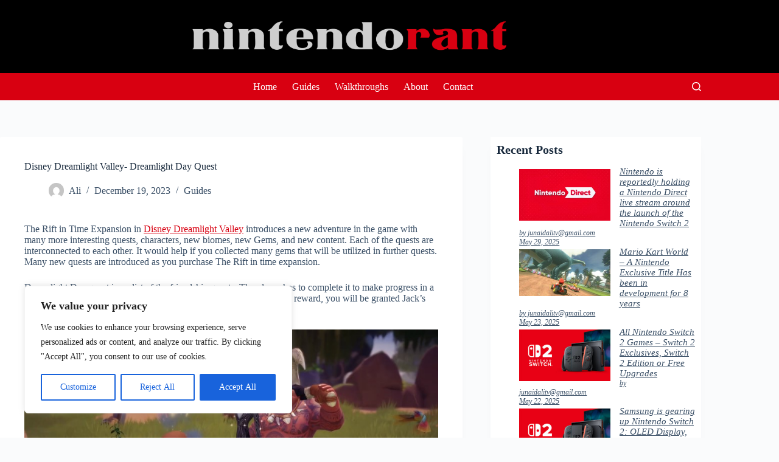

--- FILE ---
content_type: text/html; charset=UTF-8
request_url: https://nintendorant.com/disney-dreamlight-valley-dreamlight-day-quest/
body_size: 33916
content:
<!doctype html>
<html dir="ltr" lang="en-US" prefix="og: https://ogp.me/ns#">
<head>
	
	<meta charset="UTF-8">
	<meta name="viewport" content="width=device-width, initial-scale=1, maximum-scale=5, viewport-fit=cover">
	<link rel="profile" href="https://gmpg.org/xfn/11">

	<title>Disney Dreamlight Valley- Dreamlight Day Quest - Nintendo Rant</title>

		<!-- All in One SEO 4.9.3 - aioseo.com -->
	<meta name="description" content="The Rift in Time Expansion in Disney Dreamlight Valley introduces a new adventure in the game with many more interesting quests, characters, new biomes, new Gems, and new content. Each of the quests are interconnected to each other. It would help if you collected many gems that will be utilized in further quests. Many new" />
	<meta name="robots" content="max-image-preview:large" />
	<meta name="author" content="Ali"/>
	<link rel="canonical" href="https://nintendorant.com/disney-dreamlight-valley-dreamlight-day-quest/" />
	<meta name="generator" content="All in One SEO (AIOSEO) 4.9.3" />
		<meta property="og:locale" content="en_US" />
		<meta property="og:site_name" content="Nintendo Rant - Video Games Guides, Walkthroughs, Reviews and News" />
		<meta property="og:type" content="article" />
		<meta property="og:title" content="Disney Dreamlight Valley- Dreamlight Day Quest - Nintendo Rant" />
		<meta property="og:description" content="The Rift in Time Expansion in Disney Dreamlight Valley introduces a new adventure in the game with many more interesting quests, characters, new biomes, new Gems, and new content. Each of the quests are interconnected to each other. It would help if you collected many gems that will be utilized in further quests. Many new" />
		<meta property="og:url" content="https://nintendorant.com/disney-dreamlight-valley-dreamlight-day-quest/" />
		<meta property="og:image" content="https://nintendorant.com/wp-content/uploads/2023/01/logo.png" />
		<meta property="og:image:secure_url" content="https://nintendorant.com/wp-content/uploads/2023/01/logo.png" />
		<meta property="article:published_time" content="2023-12-19T23:00:08+00:00" />
		<meta property="article:modified_time" content="2023-12-20T13:40:25+00:00" />
		<meta name="twitter:card" content="summary_large_image" />
		<meta name="twitter:title" content="Disney Dreamlight Valley- Dreamlight Day Quest - Nintendo Rant" />
		<meta name="twitter:description" content="The Rift in Time Expansion in Disney Dreamlight Valley introduces a new adventure in the game with many more interesting quests, characters, new biomes, new Gems, and new content. Each of the quests are interconnected to each other. It would help if you collected many gems that will be utilized in further quests. Many new" />
		<meta name="twitter:image" content="https://nintendorant.com/wp-content/uploads/2023/01/logo.png" />
		<script type="application/ld+json" class="aioseo-schema">
			{"@context":"https:\/\/schema.org","@graph":[{"@type":"BlogPosting","@id":"https:\/\/nintendorant.com\/disney-dreamlight-valley-dreamlight-day-quest\/#blogposting","name":"Disney Dreamlight Valley- Dreamlight Day Quest - Nintendo Rant","headline":"Disney Dreamlight Valley- Dreamlight Day Quest","author":{"@id":"https:\/\/nintendorant.com\/author\/ali\/#author"},"publisher":{"@id":"https:\/\/nintendorant.com\/#organization"},"image":{"@type":"ImageObject","url":"https:\/\/nintendorant.com\/wp-content\/uploads\/2023\/12\/Dreamlight-Day-Quest.jpg","width":828,"height":422,"caption":"Dreamlight Day Quest"},"datePublished":"2023-12-19T23:00:08+00:00","dateModified":"2023-12-20T13:40:25+00:00","inLanguage":"en-US","mainEntityOfPage":{"@id":"https:\/\/nintendorant.com\/disney-dreamlight-valley-dreamlight-day-quest\/#webpage"},"isPartOf":{"@id":"https:\/\/nintendorant.com\/disney-dreamlight-valley-dreamlight-day-quest\/#webpage"},"articleSection":"Guides, Disney Dreamlight Valley"},{"@type":"BreadcrumbList","@id":"https:\/\/nintendorant.com\/disney-dreamlight-valley-dreamlight-day-quest\/#breadcrumblist","itemListElement":[{"@type":"ListItem","@id":"https:\/\/nintendorant.com#listItem","position":1,"name":"Home","item":"https:\/\/nintendorant.com","nextItem":{"@type":"ListItem","@id":"https:\/\/nintendorant.com\/category\/guides\/#listItem","name":"Guides"}},{"@type":"ListItem","@id":"https:\/\/nintendorant.com\/category\/guides\/#listItem","position":2,"name":"Guides","item":"https:\/\/nintendorant.com\/category\/guides\/","nextItem":{"@type":"ListItem","@id":"https:\/\/nintendorant.com\/disney-dreamlight-valley-dreamlight-day-quest\/#listItem","name":"Disney Dreamlight Valley- Dreamlight Day Quest"},"previousItem":{"@type":"ListItem","@id":"https:\/\/nintendorant.com#listItem","name":"Home"}},{"@type":"ListItem","@id":"https:\/\/nintendorant.com\/disney-dreamlight-valley-dreamlight-day-quest\/#listItem","position":3,"name":"Disney Dreamlight Valley- Dreamlight Day Quest","previousItem":{"@type":"ListItem","@id":"https:\/\/nintendorant.com\/category\/guides\/#listItem","name":"Guides"}}]},{"@type":"Organization","@id":"https:\/\/nintendorant.com\/#organization","name":"Nintendo Rant","description":"Video Games Guides, Walkthroughs, Reviews and News","url":"https:\/\/nintendorant.com\/","logo":{"@type":"ImageObject","url":"https:\/\/nintendorant.com\/wp-content\/uploads\/2023\/01\/logo.png","@id":"https:\/\/nintendorant.com\/disney-dreamlight-valley-dreamlight-day-quest\/#organizationLogo","width":1969,"height":268},"image":{"@id":"https:\/\/nintendorant.com\/disney-dreamlight-valley-dreamlight-day-quest\/#organizationLogo"}},{"@type":"Person","@id":"https:\/\/nintendorant.com\/author\/ali\/#author","url":"https:\/\/nintendorant.com\/author\/ali\/","name":"Ali","image":{"@type":"ImageObject","@id":"https:\/\/nintendorant.com\/disney-dreamlight-valley-dreamlight-day-quest\/#authorImage","url":"https:\/\/secure.gravatar.com\/avatar\/1ee87fa2d12b541ca1e9daba9042e4352ffc41b44c90010f5f7c2f3f086bccc9?s=96&d=mm&r=g","width":96,"height":96,"caption":"Ali"}},{"@type":"WebPage","@id":"https:\/\/nintendorant.com\/disney-dreamlight-valley-dreamlight-day-quest\/#webpage","url":"https:\/\/nintendorant.com\/disney-dreamlight-valley-dreamlight-day-quest\/","name":"Disney Dreamlight Valley- Dreamlight Day Quest - Nintendo Rant","description":"The Rift in Time Expansion in Disney Dreamlight Valley introduces a new adventure in the game with many more interesting quests, characters, new biomes, new Gems, and new content. Each of the quests are interconnected to each other. It would help if you collected many gems that will be utilized in further quests. Many new","inLanguage":"en-US","isPartOf":{"@id":"https:\/\/nintendorant.com\/#website"},"breadcrumb":{"@id":"https:\/\/nintendorant.com\/disney-dreamlight-valley-dreamlight-day-quest\/#breadcrumblist"},"author":{"@id":"https:\/\/nintendorant.com\/author\/ali\/#author"},"creator":{"@id":"https:\/\/nintendorant.com\/author\/ali\/#author"},"image":{"@type":"ImageObject","url":"https:\/\/nintendorant.com\/wp-content\/uploads\/2023\/12\/Dreamlight-Day-Quest.jpg","@id":"https:\/\/nintendorant.com\/disney-dreamlight-valley-dreamlight-day-quest\/#mainImage","width":828,"height":422,"caption":"Dreamlight Day Quest"},"primaryImageOfPage":{"@id":"https:\/\/nintendorant.com\/disney-dreamlight-valley-dreamlight-day-quest\/#mainImage"},"datePublished":"2023-12-19T23:00:08+00:00","dateModified":"2023-12-20T13:40:25+00:00"},{"@type":"WebSite","@id":"https:\/\/nintendorant.com\/#website","url":"https:\/\/nintendorant.com\/","name":"Nintendo Rant","description":"Video Games Guides, Walkthroughs, Reviews and News","inLanguage":"en-US","publisher":{"@id":"https:\/\/nintendorant.com\/#organization"}}]}
		</script>
		<!-- All in One SEO -->

<link rel="alternate" title="oEmbed (JSON)" type="application/json+oembed" href="https://nintendorant.com/wp-json/oembed/1.0/embed?url=https%3A%2F%2Fnintendorant.com%2Fdisney-dreamlight-valley-dreamlight-day-quest%2F" />
<link rel="alternate" title="oEmbed (XML)" type="text/xml+oembed" href="https://nintendorant.com/wp-json/oembed/1.0/embed?url=https%3A%2F%2Fnintendorant.com%2Fdisney-dreamlight-valley-dreamlight-day-quest%2F&#038;format=xml" />
<style id='wp-img-auto-sizes-contain-inline-css'>
img:is([sizes=auto i],[sizes^="auto," i]){contain-intrinsic-size:3000px 1500px}
/*# sourceURL=wp-img-auto-sizes-contain-inline-css */
</style>

<link rel='stylesheet' id='blocksy-dynamic-global-css' href='https://nintendorant.com/wp-content/uploads/blocksy/css/global.css?ver=41595' media='all' />
<link rel='stylesheet' id='wp-block-library-css' href='https://nintendorant.com/wp-includes/css/dist/block-library/style.min.css?ver=6.9' media='all' />
<link rel='stylesheet' id='aioseo/css/src/vue/standalone/blocks/table-of-contents/global.scss-css' href='https://nintendorant.com/wp-content/plugins/all-in-one-seo-pack/dist/Lite/assets/css/table-of-contents/global.e90f6d47.css?ver=4.9.3' media='all' />
<style id='global-styles-inline-css'>
:root{--wp--preset--aspect-ratio--square: 1;--wp--preset--aspect-ratio--4-3: 4/3;--wp--preset--aspect-ratio--3-4: 3/4;--wp--preset--aspect-ratio--3-2: 3/2;--wp--preset--aspect-ratio--2-3: 2/3;--wp--preset--aspect-ratio--16-9: 16/9;--wp--preset--aspect-ratio--9-16: 9/16;--wp--preset--color--black: #000000;--wp--preset--color--cyan-bluish-gray: #abb8c3;--wp--preset--color--white: #ffffff;--wp--preset--color--pale-pink: #f78da7;--wp--preset--color--vivid-red: #cf2e2e;--wp--preset--color--luminous-vivid-orange: #ff6900;--wp--preset--color--luminous-vivid-amber: #fcb900;--wp--preset--color--light-green-cyan: #7bdcb5;--wp--preset--color--vivid-green-cyan: #00d084;--wp--preset--color--pale-cyan-blue: #8ed1fc;--wp--preset--color--vivid-cyan-blue: #0693e3;--wp--preset--color--vivid-purple: #9b51e0;--wp--preset--color--palette-color-1: var(--theme-palette-color-1, #D80011);--wp--preset--color--palette-color-2: var(--theme-palette-color-2, #D80011);--wp--preset--color--palette-color-3: var(--theme-palette-color-3, #3A4F66);--wp--preset--color--palette-color-4: var(--theme-palette-color-4, #192a3d);--wp--preset--color--palette-color-5: var(--theme-palette-color-5, #e1e8ed);--wp--preset--color--palette-color-6: var(--theme-palette-color-6, #f2f5f7);--wp--preset--color--palette-color-7: var(--theme-palette-color-7, #FAFBFC);--wp--preset--color--palette-color-8: var(--theme-palette-color-8, #ffffff);--wp--preset--gradient--vivid-cyan-blue-to-vivid-purple: linear-gradient(135deg,rgb(6,147,227) 0%,rgb(155,81,224) 100%);--wp--preset--gradient--light-green-cyan-to-vivid-green-cyan: linear-gradient(135deg,rgb(122,220,180) 0%,rgb(0,208,130) 100%);--wp--preset--gradient--luminous-vivid-amber-to-luminous-vivid-orange: linear-gradient(135deg,rgb(252,185,0) 0%,rgb(255,105,0) 100%);--wp--preset--gradient--luminous-vivid-orange-to-vivid-red: linear-gradient(135deg,rgb(255,105,0) 0%,rgb(207,46,46) 100%);--wp--preset--gradient--very-light-gray-to-cyan-bluish-gray: linear-gradient(135deg,rgb(238,238,238) 0%,rgb(169,184,195) 100%);--wp--preset--gradient--cool-to-warm-spectrum: linear-gradient(135deg,rgb(74,234,220) 0%,rgb(151,120,209) 20%,rgb(207,42,186) 40%,rgb(238,44,130) 60%,rgb(251,105,98) 80%,rgb(254,248,76) 100%);--wp--preset--gradient--blush-light-purple: linear-gradient(135deg,rgb(255,206,236) 0%,rgb(152,150,240) 100%);--wp--preset--gradient--blush-bordeaux: linear-gradient(135deg,rgb(254,205,165) 0%,rgb(254,45,45) 50%,rgb(107,0,62) 100%);--wp--preset--gradient--luminous-dusk: linear-gradient(135deg,rgb(255,203,112) 0%,rgb(199,81,192) 50%,rgb(65,88,208) 100%);--wp--preset--gradient--pale-ocean: linear-gradient(135deg,rgb(255,245,203) 0%,rgb(182,227,212) 50%,rgb(51,167,181) 100%);--wp--preset--gradient--electric-grass: linear-gradient(135deg,rgb(202,248,128) 0%,rgb(113,206,126) 100%);--wp--preset--gradient--midnight: linear-gradient(135deg,rgb(2,3,129) 0%,rgb(40,116,252) 100%);--wp--preset--gradient--juicy-peach: linear-gradient(to right, #ffecd2 0%, #fcb69f 100%);--wp--preset--gradient--young-passion: linear-gradient(to right, #ff8177 0%, #ff867a 0%, #ff8c7f 21%, #f99185 52%, #cf556c 78%, #b12a5b 100%);--wp--preset--gradient--true-sunset: linear-gradient(to right, #fa709a 0%, #fee140 100%);--wp--preset--gradient--morpheus-den: linear-gradient(to top, #30cfd0 0%, #330867 100%);--wp--preset--gradient--plum-plate: linear-gradient(135deg, #667eea 0%, #764ba2 100%);--wp--preset--gradient--aqua-splash: linear-gradient(15deg, #13547a 0%, #80d0c7 100%);--wp--preset--gradient--love-kiss: linear-gradient(to top, #ff0844 0%, #ffb199 100%);--wp--preset--gradient--new-retrowave: linear-gradient(to top, #3b41c5 0%, #a981bb 49%, #ffc8a9 100%);--wp--preset--gradient--plum-bath: linear-gradient(to top, #cc208e 0%, #6713d2 100%);--wp--preset--gradient--high-flight: linear-gradient(to right, #0acffe 0%, #495aff 100%);--wp--preset--gradient--teen-party: linear-gradient(-225deg, #FF057C 0%, #8D0B93 50%, #321575 100%);--wp--preset--gradient--fabled-sunset: linear-gradient(-225deg, #231557 0%, #44107A 29%, #FF1361 67%, #FFF800 100%);--wp--preset--gradient--arielle-smile: radial-gradient(circle 248px at center, #16d9e3 0%, #30c7ec 47%, #46aef7 100%);--wp--preset--gradient--itmeo-branding: linear-gradient(180deg, #2af598 0%, #009efd 100%);--wp--preset--gradient--deep-blue: linear-gradient(to right, #6a11cb 0%, #2575fc 100%);--wp--preset--gradient--strong-bliss: linear-gradient(to right, #f78ca0 0%, #f9748f 19%, #fd868c 60%, #fe9a8b 100%);--wp--preset--gradient--sweet-period: linear-gradient(to top, #3f51b1 0%, #5a55ae 13%, #7b5fac 25%, #8f6aae 38%, #a86aa4 50%, #cc6b8e 62%, #f18271 75%, #f3a469 87%, #f7c978 100%);--wp--preset--gradient--purple-division: linear-gradient(to top, #7028e4 0%, #e5b2ca 100%);--wp--preset--gradient--cold-evening: linear-gradient(to top, #0c3483 0%, #a2b6df 100%, #6b8cce 100%, #a2b6df 100%);--wp--preset--gradient--mountain-rock: linear-gradient(to right, #868f96 0%, #596164 100%);--wp--preset--gradient--desert-hump: linear-gradient(to top, #c79081 0%, #dfa579 100%);--wp--preset--gradient--ethernal-constance: linear-gradient(to top, #09203f 0%, #537895 100%);--wp--preset--gradient--happy-memories: linear-gradient(-60deg, #ff5858 0%, #f09819 100%);--wp--preset--gradient--grown-early: linear-gradient(to top, #0ba360 0%, #3cba92 100%);--wp--preset--gradient--morning-salad: linear-gradient(-225deg, #B7F8DB 0%, #50A7C2 100%);--wp--preset--gradient--night-call: linear-gradient(-225deg, #AC32E4 0%, #7918F2 48%, #4801FF 100%);--wp--preset--gradient--mind-crawl: linear-gradient(-225deg, #473B7B 0%, #3584A7 51%, #30D2BE 100%);--wp--preset--gradient--angel-care: linear-gradient(-225deg, #FFE29F 0%, #FFA99F 48%, #FF719A 100%);--wp--preset--gradient--juicy-cake: linear-gradient(to top, #e14fad 0%, #f9d423 100%);--wp--preset--gradient--rich-metal: linear-gradient(to right, #d7d2cc 0%, #304352 100%);--wp--preset--gradient--mole-hall: linear-gradient(-20deg, #616161 0%, #9bc5c3 100%);--wp--preset--gradient--cloudy-knoxville: linear-gradient(120deg, #fdfbfb 0%, #ebedee 100%);--wp--preset--gradient--soft-grass: linear-gradient(to top, #c1dfc4 0%, #deecdd 100%);--wp--preset--gradient--saint-petersburg: linear-gradient(135deg, #f5f7fa 0%, #c3cfe2 100%);--wp--preset--gradient--everlasting-sky: linear-gradient(135deg, #fdfcfb 0%, #e2d1c3 100%);--wp--preset--gradient--kind-steel: linear-gradient(-20deg, #e9defa 0%, #fbfcdb 100%);--wp--preset--gradient--over-sun: linear-gradient(60deg, #abecd6 0%, #fbed96 100%);--wp--preset--gradient--premium-white: linear-gradient(to top, #d5d4d0 0%, #d5d4d0 1%, #eeeeec 31%, #efeeec 75%, #e9e9e7 100%);--wp--preset--gradient--clean-mirror: linear-gradient(45deg, #93a5cf 0%, #e4efe9 100%);--wp--preset--gradient--wild-apple: linear-gradient(to top, #d299c2 0%, #fef9d7 100%);--wp--preset--gradient--snow-again: linear-gradient(to top, #e6e9f0 0%, #eef1f5 100%);--wp--preset--gradient--confident-cloud: linear-gradient(to top, #dad4ec 0%, #dad4ec 1%, #f3e7e9 100%);--wp--preset--gradient--glass-water: linear-gradient(to top, #dfe9f3 0%, white 100%);--wp--preset--gradient--perfect-white: linear-gradient(-225deg, #E3FDF5 0%, #FFE6FA 100%);--wp--preset--font-size--small: 13px;--wp--preset--font-size--medium: 20px;--wp--preset--font-size--large: clamp(22px, 1.375rem + ((1vw - 3.2px) * 0.625), 30px);--wp--preset--font-size--x-large: clamp(30px, 1.875rem + ((1vw - 3.2px) * 1.563), 50px);--wp--preset--font-size--xx-large: clamp(45px, 2.813rem + ((1vw - 3.2px) * 2.734), 80px);--wp--preset--spacing--20: 0.44rem;--wp--preset--spacing--30: 0.67rem;--wp--preset--spacing--40: 1rem;--wp--preset--spacing--50: 1.5rem;--wp--preset--spacing--60: 2.25rem;--wp--preset--spacing--70: 3.38rem;--wp--preset--spacing--80: 5.06rem;--wp--preset--shadow--natural: 6px 6px 9px rgba(0, 0, 0, 0.2);--wp--preset--shadow--deep: 12px 12px 50px rgba(0, 0, 0, 0.4);--wp--preset--shadow--sharp: 6px 6px 0px rgba(0, 0, 0, 0.2);--wp--preset--shadow--outlined: 6px 6px 0px -3px rgb(255, 255, 255), 6px 6px rgb(0, 0, 0);--wp--preset--shadow--crisp: 6px 6px 0px rgb(0, 0, 0);}:root { --wp--style--global--content-size: var(--theme-block-max-width);--wp--style--global--wide-size: var(--theme-block-wide-max-width); }:where(body) { margin: 0; }.wp-site-blocks > .alignleft { float: left; margin-right: 2em; }.wp-site-blocks > .alignright { float: right; margin-left: 2em; }.wp-site-blocks > .aligncenter { justify-content: center; margin-left: auto; margin-right: auto; }:where(.wp-site-blocks) > * { margin-block-start: var(--theme-content-spacing); margin-block-end: 0; }:where(.wp-site-blocks) > :first-child { margin-block-start: 0; }:where(.wp-site-blocks) > :last-child { margin-block-end: 0; }:root { --wp--style--block-gap: var(--theme-content-spacing); }:root :where(.is-layout-flow) > :first-child{margin-block-start: 0;}:root :where(.is-layout-flow) > :last-child{margin-block-end: 0;}:root :where(.is-layout-flow) > *{margin-block-start: var(--theme-content-spacing);margin-block-end: 0;}:root :where(.is-layout-constrained) > :first-child{margin-block-start: 0;}:root :where(.is-layout-constrained) > :last-child{margin-block-end: 0;}:root :where(.is-layout-constrained) > *{margin-block-start: var(--theme-content-spacing);margin-block-end: 0;}:root :where(.is-layout-flex){gap: var(--theme-content-spacing);}:root :where(.is-layout-grid){gap: var(--theme-content-spacing);}.is-layout-flow > .alignleft{float: left;margin-inline-start: 0;margin-inline-end: 2em;}.is-layout-flow > .alignright{float: right;margin-inline-start: 2em;margin-inline-end: 0;}.is-layout-flow > .aligncenter{margin-left: auto !important;margin-right: auto !important;}.is-layout-constrained > .alignleft{float: left;margin-inline-start: 0;margin-inline-end: 2em;}.is-layout-constrained > .alignright{float: right;margin-inline-start: 2em;margin-inline-end: 0;}.is-layout-constrained > .aligncenter{margin-left: auto !important;margin-right: auto !important;}.is-layout-constrained > :where(:not(.alignleft):not(.alignright):not(.alignfull)){max-width: var(--wp--style--global--content-size);margin-left: auto !important;margin-right: auto !important;}.is-layout-constrained > .alignwide{max-width: var(--wp--style--global--wide-size);}body .is-layout-flex{display: flex;}.is-layout-flex{flex-wrap: wrap;align-items: center;}.is-layout-flex > :is(*, div){margin: 0;}body .is-layout-grid{display: grid;}.is-layout-grid > :is(*, div){margin: 0;}body{padding-top: 0px;padding-right: 0px;padding-bottom: 0px;padding-left: 0px;}:root :where(.wp-element-button, .wp-block-button__link){font-style: inherit;font-weight: inherit;letter-spacing: inherit;text-transform: inherit;}.has-black-color{color: var(--wp--preset--color--black) !important;}.has-cyan-bluish-gray-color{color: var(--wp--preset--color--cyan-bluish-gray) !important;}.has-white-color{color: var(--wp--preset--color--white) !important;}.has-pale-pink-color{color: var(--wp--preset--color--pale-pink) !important;}.has-vivid-red-color{color: var(--wp--preset--color--vivid-red) !important;}.has-luminous-vivid-orange-color{color: var(--wp--preset--color--luminous-vivid-orange) !important;}.has-luminous-vivid-amber-color{color: var(--wp--preset--color--luminous-vivid-amber) !important;}.has-light-green-cyan-color{color: var(--wp--preset--color--light-green-cyan) !important;}.has-vivid-green-cyan-color{color: var(--wp--preset--color--vivid-green-cyan) !important;}.has-pale-cyan-blue-color{color: var(--wp--preset--color--pale-cyan-blue) !important;}.has-vivid-cyan-blue-color{color: var(--wp--preset--color--vivid-cyan-blue) !important;}.has-vivid-purple-color{color: var(--wp--preset--color--vivid-purple) !important;}.has-palette-color-1-color{color: var(--wp--preset--color--palette-color-1) !important;}.has-palette-color-2-color{color: var(--wp--preset--color--palette-color-2) !important;}.has-palette-color-3-color{color: var(--wp--preset--color--palette-color-3) !important;}.has-palette-color-4-color{color: var(--wp--preset--color--palette-color-4) !important;}.has-palette-color-5-color{color: var(--wp--preset--color--palette-color-5) !important;}.has-palette-color-6-color{color: var(--wp--preset--color--palette-color-6) !important;}.has-palette-color-7-color{color: var(--wp--preset--color--palette-color-7) !important;}.has-palette-color-8-color{color: var(--wp--preset--color--palette-color-8) !important;}.has-black-background-color{background-color: var(--wp--preset--color--black) !important;}.has-cyan-bluish-gray-background-color{background-color: var(--wp--preset--color--cyan-bluish-gray) !important;}.has-white-background-color{background-color: var(--wp--preset--color--white) !important;}.has-pale-pink-background-color{background-color: var(--wp--preset--color--pale-pink) !important;}.has-vivid-red-background-color{background-color: var(--wp--preset--color--vivid-red) !important;}.has-luminous-vivid-orange-background-color{background-color: var(--wp--preset--color--luminous-vivid-orange) !important;}.has-luminous-vivid-amber-background-color{background-color: var(--wp--preset--color--luminous-vivid-amber) !important;}.has-light-green-cyan-background-color{background-color: var(--wp--preset--color--light-green-cyan) !important;}.has-vivid-green-cyan-background-color{background-color: var(--wp--preset--color--vivid-green-cyan) !important;}.has-pale-cyan-blue-background-color{background-color: var(--wp--preset--color--pale-cyan-blue) !important;}.has-vivid-cyan-blue-background-color{background-color: var(--wp--preset--color--vivid-cyan-blue) !important;}.has-vivid-purple-background-color{background-color: var(--wp--preset--color--vivid-purple) !important;}.has-palette-color-1-background-color{background-color: var(--wp--preset--color--palette-color-1) !important;}.has-palette-color-2-background-color{background-color: var(--wp--preset--color--palette-color-2) !important;}.has-palette-color-3-background-color{background-color: var(--wp--preset--color--palette-color-3) !important;}.has-palette-color-4-background-color{background-color: var(--wp--preset--color--palette-color-4) !important;}.has-palette-color-5-background-color{background-color: var(--wp--preset--color--palette-color-5) !important;}.has-palette-color-6-background-color{background-color: var(--wp--preset--color--palette-color-6) !important;}.has-palette-color-7-background-color{background-color: var(--wp--preset--color--palette-color-7) !important;}.has-palette-color-8-background-color{background-color: var(--wp--preset--color--palette-color-8) !important;}.has-black-border-color{border-color: var(--wp--preset--color--black) !important;}.has-cyan-bluish-gray-border-color{border-color: var(--wp--preset--color--cyan-bluish-gray) !important;}.has-white-border-color{border-color: var(--wp--preset--color--white) !important;}.has-pale-pink-border-color{border-color: var(--wp--preset--color--pale-pink) !important;}.has-vivid-red-border-color{border-color: var(--wp--preset--color--vivid-red) !important;}.has-luminous-vivid-orange-border-color{border-color: var(--wp--preset--color--luminous-vivid-orange) !important;}.has-luminous-vivid-amber-border-color{border-color: var(--wp--preset--color--luminous-vivid-amber) !important;}.has-light-green-cyan-border-color{border-color: var(--wp--preset--color--light-green-cyan) !important;}.has-vivid-green-cyan-border-color{border-color: var(--wp--preset--color--vivid-green-cyan) !important;}.has-pale-cyan-blue-border-color{border-color: var(--wp--preset--color--pale-cyan-blue) !important;}.has-vivid-cyan-blue-border-color{border-color: var(--wp--preset--color--vivid-cyan-blue) !important;}.has-vivid-purple-border-color{border-color: var(--wp--preset--color--vivid-purple) !important;}.has-palette-color-1-border-color{border-color: var(--wp--preset--color--palette-color-1) !important;}.has-palette-color-2-border-color{border-color: var(--wp--preset--color--palette-color-2) !important;}.has-palette-color-3-border-color{border-color: var(--wp--preset--color--palette-color-3) !important;}.has-palette-color-4-border-color{border-color: var(--wp--preset--color--palette-color-4) !important;}.has-palette-color-5-border-color{border-color: var(--wp--preset--color--palette-color-5) !important;}.has-palette-color-6-border-color{border-color: var(--wp--preset--color--palette-color-6) !important;}.has-palette-color-7-border-color{border-color: var(--wp--preset--color--palette-color-7) !important;}.has-palette-color-8-border-color{border-color: var(--wp--preset--color--palette-color-8) !important;}.has-vivid-cyan-blue-to-vivid-purple-gradient-background{background: var(--wp--preset--gradient--vivid-cyan-blue-to-vivid-purple) !important;}.has-light-green-cyan-to-vivid-green-cyan-gradient-background{background: var(--wp--preset--gradient--light-green-cyan-to-vivid-green-cyan) !important;}.has-luminous-vivid-amber-to-luminous-vivid-orange-gradient-background{background: var(--wp--preset--gradient--luminous-vivid-amber-to-luminous-vivid-orange) !important;}.has-luminous-vivid-orange-to-vivid-red-gradient-background{background: var(--wp--preset--gradient--luminous-vivid-orange-to-vivid-red) !important;}.has-very-light-gray-to-cyan-bluish-gray-gradient-background{background: var(--wp--preset--gradient--very-light-gray-to-cyan-bluish-gray) !important;}.has-cool-to-warm-spectrum-gradient-background{background: var(--wp--preset--gradient--cool-to-warm-spectrum) !important;}.has-blush-light-purple-gradient-background{background: var(--wp--preset--gradient--blush-light-purple) !important;}.has-blush-bordeaux-gradient-background{background: var(--wp--preset--gradient--blush-bordeaux) !important;}.has-luminous-dusk-gradient-background{background: var(--wp--preset--gradient--luminous-dusk) !important;}.has-pale-ocean-gradient-background{background: var(--wp--preset--gradient--pale-ocean) !important;}.has-electric-grass-gradient-background{background: var(--wp--preset--gradient--electric-grass) !important;}.has-midnight-gradient-background{background: var(--wp--preset--gradient--midnight) !important;}.has-juicy-peach-gradient-background{background: var(--wp--preset--gradient--juicy-peach) !important;}.has-young-passion-gradient-background{background: var(--wp--preset--gradient--young-passion) !important;}.has-true-sunset-gradient-background{background: var(--wp--preset--gradient--true-sunset) !important;}.has-morpheus-den-gradient-background{background: var(--wp--preset--gradient--morpheus-den) !important;}.has-plum-plate-gradient-background{background: var(--wp--preset--gradient--plum-plate) !important;}.has-aqua-splash-gradient-background{background: var(--wp--preset--gradient--aqua-splash) !important;}.has-love-kiss-gradient-background{background: var(--wp--preset--gradient--love-kiss) !important;}.has-new-retrowave-gradient-background{background: var(--wp--preset--gradient--new-retrowave) !important;}.has-plum-bath-gradient-background{background: var(--wp--preset--gradient--plum-bath) !important;}.has-high-flight-gradient-background{background: var(--wp--preset--gradient--high-flight) !important;}.has-teen-party-gradient-background{background: var(--wp--preset--gradient--teen-party) !important;}.has-fabled-sunset-gradient-background{background: var(--wp--preset--gradient--fabled-sunset) !important;}.has-arielle-smile-gradient-background{background: var(--wp--preset--gradient--arielle-smile) !important;}.has-itmeo-branding-gradient-background{background: var(--wp--preset--gradient--itmeo-branding) !important;}.has-deep-blue-gradient-background{background: var(--wp--preset--gradient--deep-blue) !important;}.has-strong-bliss-gradient-background{background: var(--wp--preset--gradient--strong-bliss) !important;}.has-sweet-period-gradient-background{background: var(--wp--preset--gradient--sweet-period) !important;}.has-purple-division-gradient-background{background: var(--wp--preset--gradient--purple-division) !important;}.has-cold-evening-gradient-background{background: var(--wp--preset--gradient--cold-evening) !important;}.has-mountain-rock-gradient-background{background: var(--wp--preset--gradient--mountain-rock) !important;}.has-desert-hump-gradient-background{background: var(--wp--preset--gradient--desert-hump) !important;}.has-ethernal-constance-gradient-background{background: var(--wp--preset--gradient--ethernal-constance) !important;}.has-happy-memories-gradient-background{background: var(--wp--preset--gradient--happy-memories) !important;}.has-grown-early-gradient-background{background: var(--wp--preset--gradient--grown-early) !important;}.has-morning-salad-gradient-background{background: var(--wp--preset--gradient--morning-salad) !important;}.has-night-call-gradient-background{background: var(--wp--preset--gradient--night-call) !important;}.has-mind-crawl-gradient-background{background: var(--wp--preset--gradient--mind-crawl) !important;}.has-angel-care-gradient-background{background: var(--wp--preset--gradient--angel-care) !important;}.has-juicy-cake-gradient-background{background: var(--wp--preset--gradient--juicy-cake) !important;}.has-rich-metal-gradient-background{background: var(--wp--preset--gradient--rich-metal) !important;}.has-mole-hall-gradient-background{background: var(--wp--preset--gradient--mole-hall) !important;}.has-cloudy-knoxville-gradient-background{background: var(--wp--preset--gradient--cloudy-knoxville) !important;}.has-soft-grass-gradient-background{background: var(--wp--preset--gradient--soft-grass) !important;}.has-saint-petersburg-gradient-background{background: var(--wp--preset--gradient--saint-petersburg) !important;}.has-everlasting-sky-gradient-background{background: var(--wp--preset--gradient--everlasting-sky) !important;}.has-kind-steel-gradient-background{background: var(--wp--preset--gradient--kind-steel) !important;}.has-over-sun-gradient-background{background: var(--wp--preset--gradient--over-sun) !important;}.has-premium-white-gradient-background{background: var(--wp--preset--gradient--premium-white) !important;}.has-clean-mirror-gradient-background{background: var(--wp--preset--gradient--clean-mirror) !important;}.has-wild-apple-gradient-background{background: var(--wp--preset--gradient--wild-apple) !important;}.has-snow-again-gradient-background{background: var(--wp--preset--gradient--snow-again) !important;}.has-confident-cloud-gradient-background{background: var(--wp--preset--gradient--confident-cloud) !important;}.has-glass-water-gradient-background{background: var(--wp--preset--gradient--glass-water) !important;}.has-perfect-white-gradient-background{background: var(--wp--preset--gradient--perfect-white) !important;}.has-small-font-size{font-size: var(--wp--preset--font-size--small) !important;}.has-medium-font-size{font-size: var(--wp--preset--font-size--medium) !important;}.has-large-font-size{font-size: var(--wp--preset--font-size--large) !important;}.has-x-large-font-size{font-size: var(--wp--preset--font-size--x-large) !important;}.has-xx-large-font-size{font-size: var(--wp--preset--font-size--xx-large) !important;}
:root :where(.wp-block-pullquote){font-size: clamp(0.984em, 0.984rem + ((1vw - 0.2em) * 0.645), 1.5em);line-height: 1.6;}
/*# sourceURL=global-styles-inline-css */
</style>
<link rel='stylesheet' id='ct-main-styles-css' href='https://nintendorant.com/wp-content/themes/blocksy/static/bundle/main.min.css?ver=2.1.23' media='all' />
<link rel='stylesheet' id='ct-page-title-styles-css' href='https://nintendorant.com/wp-content/themes/blocksy/static/bundle/page-title.min.css?ver=2.1.23' media='all' />
<link rel='stylesheet' id='ct-sidebar-styles-css' href='https://nintendorant.com/wp-content/themes/blocksy/static/bundle/sidebar.min.css?ver=2.1.23' media='all' />
<link rel='stylesheet' id='ct-posts-nav-styles-css' href='https://nintendorant.com/wp-content/themes/blocksy/static/bundle/posts-nav.min.css?ver=2.1.23' media='all' />
<link rel='stylesheet' id='ct-elementor-styles-css' href='https://nintendorant.com/wp-content/themes/blocksy/static/bundle/elementor-frontend.min.css?ver=2.1.23' media='all' />
<link rel='stylesheet' id='ct-wpforms-styles-css' href='https://nintendorant.com/wp-content/themes/blocksy/static/bundle/wpforms.min.css?ver=2.1.23' media='all' />
<link rel='stylesheet' id='ct-share-box-styles-css' href='https://nintendorant.com/wp-content/themes/blocksy/static/bundle/share-box.min.css?ver=2.1.23' media='all' />
<link rel='stylesheet' id='blocksy-ext-trending-styles-css' href='https://nintendorant.com/wp-content/plugins/blocksy-companion/framework/extensions/trending/static/bundle/main.min.css?ver=2.1.23' media='all' />
<script id="cookie-law-info-js-extra">
var _ckyConfig = {"_ipData":[],"_assetsURL":"https://nintendorant.com/wp-content/plugins/cookie-law-info/lite/frontend/images/","_publicURL":"https://nintendorant.com","_expiry":"365","_categories":[{"name":"Necessary","slug":"necessary","isNecessary":true,"ccpaDoNotSell":true,"cookies":[],"active":true,"defaultConsent":{"gdpr":true,"ccpa":true}},{"name":"Functional","slug":"functional","isNecessary":false,"ccpaDoNotSell":true,"cookies":[],"active":true,"defaultConsent":{"gdpr":false,"ccpa":false}},{"name":"Analytics","slug":"analytics","isNecessary":false,"ccpaDoNotSell":true,"cookies":[],"active":true,"defaultConsent":{"gdpr":false,"ccpa":false}},{"name":"Performance","slug":"performance","isNecessary":false,"ccpaDoNotSell":true,"cookies":[],"active":true,"defaultConsent":{"gdpr":false,"ccpa":false}},{"name":"Advertisement","slug":"advertisement","isNecessary":false,"ccpaDoNotSell":true,"cookies":[],"active":true,"defaultConsent":{"gdpr":false,"ccpa":false}}],"_activeLaw":"gdpr","_rootDomain":"","_block":"1","_showBanner":"1","_bannerConfig":{"settings":{"type":"box","preferenceCenterType":"popup","position":"bottom-left","applicableLaw":"gdpr"},"behaviours":{"reloadBannerOnAccept":false,"loadAnalyticsByDefault":false,"animations":{"onLoad":"animate","onHide":"sticky"}},"config":{"revisitConsent":{"status":true,"tag":"revisit-consent","position":"bottom-left","meta":{"url":"#"},"styles":{"background-color":"#0056A7"},"elements":{"title":{"type":"text","tag":"revisit-consent-title","status":true,"styles":{"color":"#0056a7"}}}},"preferenceCenter":{"toggle":{"status":true,"tag":"detail-category-toggle","type":"toggle","states":{"active":{"styles":{"background-color":"#1863DC"}},"inactive":{"styles":{"background-color":"#D0D5D2"}}}}},"categoryPreview":{"status":false,"toggle":{"status":true,"tag":"detail-category-preview-toggle","type":"toggle","states":{"active":{"styles":{"background-color":"#1863DC"}},"inactive":{"styles":{"background-color":"#D0D5D2"}}}}},"videoPlaceholder":{"status":true,"styles":{"background-color":"#000000","border-color":"#000000","color":"#ffffff"}},"readMore":{"status":false,"tag":"readmore-button","type":"link","meta":{"noFollow":true,"newTab":true},"styles":{"color":"#1863DC","background-color":"transparent","border-color":"transparent"}},"showMore":{"status":true,"tag":"show-desc-button","type":"button","styles":{"color":"#1863DC"}},"showLess":{"status":true,"tag":"hide-desc-button","type":"button","styles":{"color":"#1863DC"}},"alwaysActive":{"status":true,"tag":"always-active","styles":{"color":"#008000"}},"manualLinks":{"status":true,"tag":"manual-links","type":"link","styles":{"color":"#1863DC"}},"auditTable":{"status":true},"optOption":{"status":true,"toggle":{"status":true,"tag":"optout-option-toggle","type":"toggle","states":{"active":{"styles":{"background-color":"#1863dc"}},"inactive":{"styles":{"background-color":"#FFFFFF"}}}}}}},"_version":"3.3.9.1","_logConsent":"1","_tags":[{"tag":"accept-button","styles":{"color":"#FFFFFF","background-color":"#1863DC","border-color":"#1863DC"}},{"tag":"reject-button","styles":{"color":"#1863DC","background-color":"transparent","border-color":"#1863DC"}},{"tag":"settings-button","styles":{"color":"#1863DC","background-color":"transparent","border-color":"#1863DC"}},{"tag":"readmore-button","styles":{"color":"#1863DC","background-color":"transparent","border-color":"transparent"}},{"tag":"donotsell-button","styles":{"color":"#1863DC","background-color":"transparent","border-color":"transparent"}},{"tag":"show-desc-button","styles":{"color":"#1863DC"}},{"tag":"hide-desc-button","styles":{"color":"#1863DC"}},{"tag":"cky-always-active","styles":[]},{"tag":"cky-link","styles":[]},{"tag":"accept-button","styles":{"color":"#FFFFFF","background-color":"#1863DC","border-color":"#1863DC"}},{"tag":"revisit-consent","styles":{"background-color":"#0056A7"}}],"_shortCodes":[{"key":"cky_readmore","content":"\u003Ca href=\"#\" class=\"cky-policy\" aria-label=\"Cookie Policy\" target=\"_blank\" rel=\"noopener\" data-cky-tag=\"readmore-button\"\u003ECookie Policy\u003C/a\u003E","tag":"readmore-button","status":false,"attributes":{"rel":"nofollow","target":"_blank"}},{"key":"cky_show_desc","content":"\u003Cbutton class=\"cky-show-desc-btn\" data-cky-tag=\"show-desc-button\" aria-label=\"Show more\"\u003EShow more\u003C/button\u003E","tag":"show-desc-button","status":true,"attributes":[]},{"key":"cky_hide_desc","content":"\u003Cbutton class=\"cky-show-desc-btn\" data-cky-tag=\"hide-desc-button\" aria-label=\"Show less\"\u003EShow less\u003C/button\u003E","tag":"hide-desc-button","status":true,"attributes":[]},{"key":"cky_optout_show_desc","content":"[cky_optout_show_desc]","tag":"optout-show-desc-button","status":true,"attributes":[]},{"key":"cky_optout_hide_desc","content":"[cky_optout_hide_desc]","tag":"optout-hide-desc-button","status":true,"attributes":[]},{"key":"cky_category_toggle_label","content":"[cky_{{status}}_category_label] [cky_preference_{{category_slug}}_title]","tag":"","status":true,"attributes":[]},{"key":"cky_enable_category_label","content":"Enable","tag":"","status":true,"attributes":[]},{"key":"cky_disable_category_label","content":"Disable","tag":"","status":true,"attributes":[]},{"key":"cky_video_placeholder","content":"\u003Cdiv class=\"video-placeholder-normal\" data-cky-tag=\"video-placeholder\" id=\"[UNIQUEID]\"\u003E\u003Cp class=\"video-placeholder-text-normal\" data-cky-tag=\"placeholder-title\"\u003EPlease accept cookies to access this content\u003C/p\u003E\u003C/div\u003E","tag":"","status":true,"attributes":[]},{"key":"cky_enable_optout_label","content":"Enable","tag":"","status":true,"attributes":[]},{"key":"cky_disable_optout_label","content":"Disable","tag":"","status":true,"attributes":[]},{"key":"cky_optout_toggle_label","content":"[cky_{{status}}_optout_label] [cky_optout_option_title]","tag":"","status":true,"attributes":[]},{"key":"cky_optout_option_title","content":"Do Not Sell or Share My Personal Information","tag":"","status":true,"attributes":[]},{"key":"cky_optout_close_label","content":"Close","tag":"","status":true,"attributes":[]},{"key":"cky_preference_close_label","content":"Close","tag":"","status":true,"attributes":[]}],"_rtl":"","_language":"en","_providersToBlock":[]};
var _ckyStyles = {"css":".cky-overlay{background: #000000; opacity: 0.4; position: fixed; top: 0; left: 0; width: 100%; height: 100%; z-index: 99999999;}.cky-hide{display: none;}.cky-btn-revisit-wrapper{display: flex; align-items: center; justify-content: center; background: #0056a7; width: 45px; height: 45px; border-radius: 50%; position: fixed; z-index: 999999; cursor: pointer;}.cky-revisit-bottom-left{bottom: 15px; left: 15px;}.cky-revisit-bottom-right{bottom: 15px; right: 15px;}.cky-btn-revisit-wrapper .cky-btn-revisit{display: flex; align-items: center; justify-content: center; background: none; border: none; cursor: pointer; position: relative; margin: 0; padding: 0;}.cky-btn-revisit-wrapper .cky-btn-revisit img{max-width: fit-content; margin: 0; height: 30px; width: 30px;}.cky-revisit-bottom-left:hover::before{content: attr(data-tooltip); position: absolute; background: #4e4b66; color: #ffffff; left: calc(100% + 7px); font-size: 12px; line-height: 16px; width: max-content; padding: 4px 8px; border-radius: 4px;}.cky-revisit-bottom-left:hover::after{position: absolute; content: \"\"; border: 5px solid transparent; left: calc(100% + 2px); border-left-width: 0; border-right-color: #4e4b66;}.cky-revisit-bottom-right:hover::before{content: attr(data-tooltip); position: absolute; background: #4e4b66; color: #ffffff; right: calc(100% + 7px); font-size: 12px; line-height: 16px; width: max-content; padding: 4px 8px; border-radius: 4px;}.cky-revisit-bottom-right:hover::after{position: absolute; content: \"\"; border: 5px solid transparent; right: calc(100% + 2px); border-right-width: 0; border-left-color: #4e4b66;}.cky-revisit-hide{display: none;}.cky-consent-container{position: fixed; width: 440px; box-sizing: border-box; z-index: 9999999; border-radius: 6px;}.cky-consent-container .cky-consent-bar{background: #ffffff; border: 1px solid; padding: 20px 26px; box-shadow: 0 -1px 10px 0 #acabab4d; border-radius: 6px;}.cky-box-bottom-left{bottom: 40px; left: 40px;}.cky-box-bottom-right{bottom: 40px; right: 40px;}.cky-box-top-left{top: 40px; left: 40px;}.cky-box-top-right{top: 40px; right: 40px;}.cky-custom-brand-logo-wrapper .cky-custom-brand-logo{width: 100px; height: auto; margin: 0 0 12px 0;}.cky-notice .cky-title{color: #212121; font-weight: 700; font-size: 18px; line-height: 24px; margin: 0 0 12px 0;}.cky-notice-des *,.cky-preference-content-wrapper *,.cky-accordion-header-des *,.cky-gpc-wrapper .cky-gpc-desc *{font-size: 14px;}.cky-notice-des{color: #212121; font-size: 14px; line-height: 24px; font-weight: 400;}.cky-notice-des img{height: 25px; width: 25px;}.cky-consent-bar .cky-notice-des p,.cky-gpc-wrapper .cky-gpc-desc p,.cky-preference-body-wrapper .cky-preference-content-wrapper p,.cky-accordion-header-wrapper .cky-accordion-header-des p,.cky-cookie-des-table li div:last-child p{color: inherit; margin-top: 0; overflow-wrap: break-word;}.cky-notice-des P:last-child,.cky-preference-content-wrapper p:last-child,.cky-cookie-des-table li div:last-child p:last-child,.cky-gpc-wrapper .cky-gpc-desc p:last-child{margin-bottom: 0;}.cky-notice-des a.cky-policy,.cky-notice-des button.cky-policy{font-size: 14px; color: #1863dc; white-space: nowrap; cursor: pointer; background: transparent; border: 1px solid; text-decoration: underline;}.cky-notice-des button.cky-policy{padding: 0;}.cky-notice-des a.cky-policy:focus-visible,.cky-notice-des button.cky-policy:focus-visible,.cky-preference-content-wrapper .cky-show-desc-btn:focus-visible,.cky-accordion-header .cky-accordion-btn:focus-visible,.cky-preference-header .cky-btn-close:focus-visible,.cky-switch input[type=\"checkbox\"]:focus-visible,.cky-footer-wrapper a:focus-visible,.cky-btn:focus-visible{outline: 2px solid #1863dc; outline-offset: 2px;}.cky-btn:focus:not(:focus-visible),.cky-accordion-header .cky-accordion-btn:focus:not(:focus-visible),.cky-preference-content-wrapper .cky-show-desc-btn:focus:not(:focus-visible),.cky-btn-revisit-wrapper .cky-btn-revisit:focus:not(:focus-visible),.cky-preference-header .cky-btn-close:focus:not(:focus-visible),.cky-consent-bar .cky-banner-btn-close:focus:not(:focus-visible){outline: 0;}button.cky-show-desc-btn:not(:hover):not(:active){color: #1863dc; background: transparent;}button.cky-accordion-btn:not(:hover):not(:active),button.cky-banner-btn-close:not(:hover):not(:active),button.cky-btn-revisit:not(:hover):not(:active),button.cky-btn-close:not(:hover):not(:active){background: transparent;}.cky-consent-bar button:hover,.cky-modal.cky-modal-open button:hover,.cky-consent-bar button:focus,.cky-modal.cky-modal-open button:focus{text-decoration: none;}.cky-notice-btn-wrapper{display: flex; justify-content: flex-start; align-items: center; flex-wrap: wrap; margin-top: 16px;}.cky-notice-btn-wrapper .cky-btn{text-shadow: none; box-shadow: none;}.cky-btn{flex: auto; max-width: 100%; font-size: 14px; font-family: inherit; line-height: 24px; padding: 8px; font-weight: 500; margin: 0 8px 0 0; border-radius: 2px; cursor: pointer; text-align: center; text-transform: none; min-height: 0;}.cky-btn:hover{opacity: 0.8;}.cky-btn-customize{color: #1863dc; background: transparent; border: 2px solid #1863dc;}.cky-btn-reject{color: #1863dc; background: transparent; border: 2px solid #1863dc;}.cky-btn-accept{background: #1863dc; color: #ffffff; border: 2px solid #1863dc;}.cky-btn:last-child{margin-right: 0;}@media (max-width: 576px){.cky-box-bottom-left{bottom: 0; left: 0;}.cky-box-bottom-right{bottom: 0; right: 0;}.cky-box-top-left{top: 0; left: 0;}.cky-box-top-right{top: 0; right: 0;}}@media (max-height: 480px){.cky-consent-container{max-height: 100vh;overflow-y: scroll}.cky-notice-des{max-height: unset !important;overflow-y: unset !important}.cky-preference-center{height: 100vh;overflow: auto !important}.cky-preference-center .cky-preference-body-wrapper{overflow: unset}}@media (max-width: 440px){.cky-box-bottom-left, .cky-box-bottom-right, .cky-box-top-left, .cky-box-top-right{width: 100%; max-width: 100%;}.cky-consent-container .cky-consent-bar{padding: 20px 0;}.cky-custom-brand-logo-wrapper, .cky-notice .cky-title, .cky-notice-des, .cky-notice-btn-wrapper{padding: 0 24px;}.cky-notice-des{max-height: 40vh; overflow-y: scroll;}.cky-notice-btn-wrapper{flex-direction: column; margin-top: 0;}.cky-btn{width: 100%; margin: 10px 0 0 0;}.cky-notice-btn-wrapper .cky-btn-customize{order: 2;}.cky-notice-btn-wrapper .cky-btn-reject{order: 3;}.cky-notice-btn-wrapper .cky-btn-accept{order: 1; margin-top: 16px;}}@media (max-width: 352px){.cky-notice .cky-title{font-size: 16px;}.cky-notice-des *{font-size: 12px;}.cky-notice-des, .cky-btn{font-size: 12px;}}.cky-modal.cky-modal-open{display: flex; visibility: visible; -webkit-transform: translate(-50%, -50%); -moz-transform: translate(-50%, -50%); -ms-transform: translate(-50%, -50%); -o-transform: translate(-50%, -50%); transform: translate(-50%, -50%); top: 50%; left: 50%; transition: all 1s ease;}.cky-modal{box-shadow: 0 32px 68px rgba(0, 0, 0, 0.3); margin: 0 auto; position: fixed; max-width: 100%; background: #ffffff; top: 50%; box-sizing: border-box; border-radius: 6px; z-index: 999999999; color: #212121; -webkit-transform: translate(-50%, 100%); -moz-transform: translate(-50%, 100%); -ms-transform: translate(-50%, 100%); -o-transform: translate(-50%, 100%); transform: translate(-50%, 100%); visibility: hidden; transition: all 0s ease;}.cky-preference-center{max-height: 79vh; overflow: hidden; width: 845px; overflow: hidden; flex: 1 1 0; display: flex; flex-direction: column; border-radius: 6px;}.cky-preference-header{display: flex; align-items: center; justify-content: space-between; padding: 22px 24px; border-bottom: 1px solid;}.cky-preference-header .cky-preference-title{font-size: 18px; font-weight: 700; line-height: 24px;}.cky-preference-header .cky-btn-close{margin: 0; cursor: pointer; vertical-align: middle; padding: 0; background: none; border: none; width: 24px; height: 24px; min-height: 0; line-height: 0; text-shadow: none; box-shadow: none;}.cky-preference-header .cky-btn-close img{margin: 0; height: 10px; width: 10px;}.cky-preference-body-wrapper{padding: 0 24px; flex: 1; overflow: auto; box-sizing: border-box;}.cky-preference-content-wrapper,.cky-gpc-wrapper .cky-gpc-desc{font-size: 14px; line-height: 24px; font-weight: 400; padding: 12px 0;}.cky-preference-content-wrapper{border-bottom: 1px solid;}.cky-preference-content-wrapper img{height: 25px; width: 25px;}.cky-preference-content-wrapper .cky-show-desc-btn{font-size: 14px; font-family: inherit; color: #1863dc; text-decoration: none; line-height: 24px; padding: 0; margin: 0; white-space: nowrap; cursor: pointer; background: transparent; border-color: transparent; text-transform: none; min-height: 0; text-shadow: none; box-shadow: none;}.cky-accordion-wrapper{margin-bottom: 10px;}.cky-accordion{border-bottom: 1px solid;}.cky-accordion:last-child{border-bottom: none;}.cky-accordion .cky-accordion-item{display: flex; margin-top: 10px;}.cky-accordion .cky-accordion-body{display: none;}.cky-accordion.cky-accordion-active .cky-accordion-body{display: block; padding: 0 22px; margin-bottom: 16px;}.cky-accordion-header-wrapper{cursor: pointer; width: 100%;}.cky-accordion-item .cky-accordion-header{display: flex; justify-content: space-between; align-items: center;}.cky-accordion-header .cky-accordion-btn{font-size: 16px; font-family: inherit; color: #212121; line-height: 24px; background: none; border: none; font-weight: 700; padding: 0; margin: 0; cursor: pointer; text-transform: none; min-height: 0; text-shadow: none; box-shadow: none;}.cky-accordion-header .cky-always-active{color: #008000; font-weight: 600; line-height: 24px; font-size: 14px;}.cky-accordion-header-des{font-size: 14px; line-height: 24px; margin: 10px 0 16px 0;}.cky-accordion-chevron{margin-right: 22px; position: relative; cursor: pointer;}.cky-accordion-chevron-hide{display: none;}.cky-accordion .cky-accordion-chevron i::before{content: \"\"; position: absolute; border-right: 1.4px solid; border-bottom: 1.4px solid; border-color: inherit; height: 6px; width: 6px; -webkit-transform: rotate(-45deg); -moz-transform: rotate(-45deg); -ms-transform: rotate(-45deg); -o-transform: rotate(-45deg); transform: rotate(-45deg); transition: all 0.2s ease-in-out; top: 8px;}.cky-accordion.cky-accordion-active .cky-accordion-chevron i::before{-webkit-transform: rotate(45deg); -moz-transform: rotate(45deg); -ms-transform: rotate(45deg); -o-transform: rotate(45deg); transform: rotate(45deg);}.cky-audit-table{background: #f4f4f4; border-radius: 6px;}.cky-audit-table .cky-empty-cookies-text{color: inherit; font-size: 12px; line-height: 24px; margin: 0; padding: 10px;}.cky-audit-table .cky-cookie-des-table{font-size: 12px; line-height: 24px; font-weight: normal; padding: 15px 10px; border-bottom: 1px solid; border-bottom-color: inherit; margin: 0;}.cky-audit-table .cky-cookie-des-table:last-child{border-bottom: none;}.cky-audit-table .cky-cookie-des-table li{list-style-type: none; display: flex; padding: 3px 0;}.cky-audit-table .cky-cookie-des-table li:first-child{padding-top: 0;}.cky-cookie-des-table li div:first-child{width: 100px; font-weight: 600; word-break: break-word; word-wrap: break-word;}.cky-cookie-des-table li div:last-child{flex: 1; word-break: break-word; word-wrap: break-word; margin-left: 8px;}.cky-footer-shadow{display: block; width: 100%; height: 40px; background: linear-gradient(180deg, rgba(255, 255, 255, 0) 0%, #ffffff 100%); position: absolute; bottom: calc(100% - 1px);}.cky-footer-wrapper{position: relative;}.cky-prefrence-btn-wrapper{display: flex; flex-wrap: wrap; align-items: center; justify-content: center; padding: 22px 24px; border-top: 1px solid;}.cky-prefrence-btn-wrapper .cky-btn{flex: auto; max-width: 100%; text-shadow: none; box-shadow: none;}.cky-btn-preferences{color: #1863dc; background: transparent; border: 2px solid #1863dc;}.cky-preference-header,.cky-preference-body-wrapper,.cky-preference-content-wrapper,.cky-accordion-wrapper,.cky-accordion,.cky-accordion-wrapper,.cky-footer-wrapper,.cky-prefrence-btn-wrapper{border-color: inherit;}@media (max-width: 845px){.cky-modal{max-width: calc(100% - 16px);}}@media (max-width: 576px){.cky-modal{max-width: 100%;}.cky-preference-center{max-height: 100vh;}.cky-prefrence-btn-wrapper{flex-direction: column;}.cky-accordion.cky-accordion-active .cky-accordion-body{padding-right: 0;}.cky-prefrence-btn-wrapper .cky-btn{width: 100%; margin: 10px 0 0 0;}.cky-prefrence-btn-wrapper .cky-btn-reject{order: 3;}.cky-prefrence-btn-wrapper .cky-btn-accept{order: 1; margin-top: 0;}.cky-prefrence-btn-wrapper .cky-btn-preferences{order: 2;}}@media (max-width: 425px){.cky-accordion-chevron{margin-right: 15px;}.cky-notice-btn-wrapper{margin-top: 0;}.cky-accordion.cky-accordion-active .cky-accordion-body{padding: 0 15px;}}@media (max-width: 352px){.cky-preference-header .cky-preference-title{font-size: 16px;}.cky-preference-header{padding: 16px 24px;}.cky-preference-content-wrapper *, .cky-accordion-header-des *{font-size: 12px;}.cky-preference-content-wrapper, .cky-preference-content-wrapper .cky-show-more, .cky-accordion-header .cky-always-active, .cky-accordion-header-des, .cky-preference-content-wrapper .cky-show-desc-btn, .cky-notice-des a.cky-policy{font-size: 12px;}.cky-accordion-header .cky-accordion-btn{font-size: 14px;}}.cky-switch{display: flex;}.cky-switch input[type=\"checkbox\"]{position: relative; width: 44px; height: 24px; margin: 0; background: #d0d5d2; -webkit-appearance: none; border-radius: 50px; cursor: pointer; outline: 0; border: none; top: 0;}.cky-switch input[type=\"checkbox\"]:checked{background: #1863dc;}.cky-switch input[type=\"checkbox\"]:before{position: absolute; content: \"\"; height: 20px; width: 20px; left: 2px; bottom: 2px; border-radius: 50%; background-color: white; -webkit-transition: 0.4s; transition: 0.4s; margin: 0;}.cky-switch input[type=\"checkbox\"]:after{display: none;}.cky-switch input[type=\"checkbox\"]:checked:before{-webkit-transform: translateX(20px); -ms-transform: translateX(20px); transform: translateX(20px);}@media (max-width: 425px){.cky-switch input[type=\"checkbox\"]{width: 38px; height: 21px;}.cky-switch input[type=\"checkbox\"]:before{height: 17px; width: 17px;}.cky-switch input[type=\"checkbox\"]:checked:before{-webkit-transform: translateX(17px); -ms-transform: translateX(17px); transform: translateX(17px);}}.cky-consent-bar .cky-banner-btn-close{position: absolute; right: 9px; top: 5px; background: none; border: none; cursor: pointer; padding: 0; margin: 0; min-height: 0; line-height: 0; height: 24px; width: 24px; text-shadow: none; box-shadow: none;}.cky-consent-bar .cky-banner-btn-close img{height: 9px; width: 9px; margin: 0;}.cky-notice-group{font-size: 14px; line-height: 24px; font-weight: 400; color: #212121;}.cky-notice-btn-wrapper .cky-btn-do-not-sell{font-size: 14px; line-height: 24px; padding: 6px 0; margin: 0; font-weight: 500; background: none; border-radius: 2px; border: none; cursor: pointer; text-align: left; color: #1863dc; background: transparent; border-color: transparent; box-shadow: none; text-shadow: none;}.cky-consent-bar .cky-banner-btn-close:focus-visible,.cky-notice-btn-wrapper .cky-btn-do-not-sell:focus-visible,.cky-opt-out-btn-wrapper .cky-btn:focus-visible,.cky-opt-out-checkbox-wrapper input[type=\"checkbox\"].cky-opt-out-checkbox:focus-visible{outline: 2px solid #1863dc; outline-offset: 2px;}@media (max-width: 440px){.cky-consent-container{width: 100%;}}@media (max-width: 352px){.cky-notice-des a.cky-policy, .cky-notice-btn-wrapper .cky-btn-do-not-sell{font-size: 12px;}}.cky-opt-out-wrapper{padding: 12px 0;}.cky-opt-out-wrapper .cky-opt-out-checkbox-wrapper{display: flex; align-items: center;}.cky-opt-out-checkbox-wrapper .cky-opt-out-checkbox-label{font-size: 16px; font-weight: 700; line-height: 24px; margin: 0 0 0 12px; cursor: pointer;}.cky-opt-out-checkbox-wrapper input[type=\"checkbox\"].cky-opt-out-checkbox{background-color: #ffffff; border: 1px solid black; width: 20px; height: 18.5px; margin: 0; -webkit-appearance: none; position: relative; display: flex; align-items: center; justify-content: center; border-radius: 2px; cursor: pointer;}.cky-opt-out-checkbox-wrapper input[type=\"checkbox\"].cky-opt-out-checkbox:checked{background-color: #1863dc; border: none;}.cky-opt-out-checkbox-wrapper input[type=\"checkbox\"].cky-opt-out-checkbox:checked::after{left: 6px; bottom: 4px; width: 7px; height: 13px; border: solid #ffffff; border-width: 0 3px 3px 0; border-radius: 2px; -webkit-transform: rotate(45deg); -ms-transform: rotate(45deg); transform: rotate(45deg); content: \"\"; position: absolute; box-sizing: border-box;}.cky-opt-out-checkbox-wrapper.cky-disabled .cky-opt-out-checkbox-label,.cky-opt-out-checkbox-wrapper.cky-disabled input[type=\"checkbox\"].cky-opt-out-checkbox{cursor: no-drop;}.cky-gpc-wrapper{margin: 0 0 0 32px;}.cky-footer-wrapper .cky-opt-out-btn-wrapper{display: flex; flex-wrap: wrap; align-items: center; justify-content: center; padding: 22px 24px;}.cky-opt-out-btn-wrapper .cky-btn{flex: auto; max-width: 100%; text-shadow: none; box-shadow: none;}.cky-opt-out-btn-wrapper .cky-btn-cancel{border: 1px solid #dedfe0; background: transparent; color: #858585;}.cky-opt-out-btn-wrapper .cky-btn-confirm{background: #1863dc; color: #ffffff; border: 1px solid #1863dc;}@media (max-width: 352px){.cky-opt-out-checkbox-wrapper .cky-opt-out-checkbox-label{font-size: 14px;}.cky-gpc-wrapper .cky-gpc-desc, .cky-gpc-wrapper .cky-gpc-desc *{font-size: 12px;}.cky-opt-out-checkbox-wrapper input[type=\"checkbox\"].cky-opt-out-checkbox{width: 16px; height: 16px;}.cky-opt-out-checkbox-wrapper input[type=\"checkbox\"].cky-opt-out-checkbox:checked::after{left: 5px; bottom: 4px; width: 3px; height: 9px;}.cky-gpc-wrapper{margin: 0 0 0 28px;}}.video-placeholder-youtube{background-size: 100% 100%; background-position: center; background-repeat: no-repeat; background-color: #b2b0b059; position: relative; display: flex; align-items: center; justify-content: center; max-width: 100%;}.video-placeholder-text-youtube{text-align: center; align-items: center; padding: 10px 16px; background-color: #000000cc; color: #ffffff; border: 1px solid; border-radius: 2px; cursor: pointer;}.video-placeholder-normal{background-image: url(\"/wp-content/plugins/cookie-law-info/lite/frontend/images/placeholder.svg\"); background-size: 80px; background-position: center; background-repeat: no-repeat; background-color: #b2b0b059; position: relative; display: flex; align-items: flex-end; justify-content: center; max-width: 100%;}.video-placeholder-text-normal{align-items: center; padding: 10px 16px; text-align: center; border: 1px solid; border-radius: 2px; cursor: pointer;}.cky-rtl{direction: rtl; text-align: right;}.cky-rtl .cky-banner-btn-close{left: 9px; right: auto;}.cky-rtl .cky-notice-btn-wrapper .cky-btn:last-child{margin-right: 8px;}.cky-rtl .cky-notice-btn-wrapper .cky-btn:first-child{margin-right: 0;}.cky-rtl .cky-notice-btn-wrapper{margin-left: 0; margin-right: 15px;}.cky-rtl .cky-prefrence-btn-wrapper .cky-btn{margin-right: 8px;}.cky-rtl .cky-prefrence-btn-wrapper .cky-btn:first-child{margin-right: 0;}.cky-rtl .cky-accordion .cky-accordion-chevron i::before{border: none; border-left: 1.4px solid; border-top: 1.4px solid; left: 12px;}.cky-rtl .cky-accordion.cky-accordion-active .cky-accordion-chevron i::before{-webkit-transform: rotate(-135deg); -moz-transform: rotate(-135deg); -ms-transform: rotate(-135deg); -o-transform: rotate(-135deg); transform: rotate(-135deg);}@media (max-width: 768px){.cky-rtl .cky-notice-btn-wrapper{margin-right: 0;}}@media (max-width: 576px){.cky-rtl .cky-notice-btn-wrapper .cky-btn:last-child{margin-right: 0;}.cky-rtl .cky-prefrence-btn-wrapper .cky-btn{margin-right: 0;}.cky-rtl .cky-accordion.cky-accordion-active .cky-accordion-body{padding: 0 22px 0 0;}}@media (max-width: 425px){.cky-rtl .cky-accordion.cky-accordion-active .cky-accordion-body{padding: 0 15px 0 0;}}.cky-rtl .cky-opt-out-btn-wrapper .cky-btn{margin-right: 12px;}.cky-rtl .cky-opt-out-btn-wrapper .cky-btn:first-child{margin-right: 0;}.cky-rtl .cky-opt-out-checkbox-wrapper .cky-opt-out-checkbox-label{margin: 0 12px 0 0;}"};
//# sourceURL=cookie-law-info-js-extra
</script>
<script src="https://nintendorant.com/wp-content/plugins/cookie-law-info/lite/frontend/js/script.min.js?ver=3.3.9.1" id="cookie-law-info-js"></script>
<link rel="https://api.w.org/" href="https://nintendorant.com/wp-json/" /><link rel="alternate" title="JSON" type="application/json" href="https://nintendorant.com/wp-json/wp/v2/posts/1988" /><style id="cky-style-inline">[data-cky-tag]{visibility:hidden;}</style><!-- Google Tag Manager -->
<script>(function(w,d,s,l,i){w[l]=w[l]||[];w[l].push({'gtm.start':
new Date().getTime(),event:'gtm.js'});var f=d.getElementsByTagName(s)[0],
j=d.createElement(s),dl=l!='dataLayer'?'&l='+l:'';j.async=true;j.src=
'https://www.googletagmanager.com/gtm.js?id='+i+dl;f.parentNode.insertBefore(j,f);
})(window,document,'script','dataLayer','GTM-K9NVPHG');</script>
<!-- End Google Tag Manager -->
<!-- Google Adsense -->
<script async src="https://pagead2.googlesyndication.com/pagead/js/adsbygoogle.js?client=ca-pub-3903983423140255"
crossorigin="anonymous"></script>
<!-- End Google Adsense -->
<noscript><link rel='stylesheet' href='https://nintendorant.com/wp-content/themes/blocksy/static/bundle/no-scripts.min.css' type='text/css'></noscript>
<meta name="generator" content="Elementor 3.34.0; features: e_font_icon_svg, additional_custom_breakpoints; settings: css_print_method-external, google_font-enabled, font_display-swap">
			<style>
				.e-con.e-parent:nth-of-type(n+4):not(.e-lazyloaded):not(.e-no-lazyload),
				.e-con.e-parent:nth-of-type(n+4):not(.e-lazyloaded):not(.e-no-lazyload) * {
					background-image: none !important;
				}
				@media screen and (max-height: 1024px) {
					.e-con.e-parent:nth-of-type(n+3):not(.e-lazyloaded):not(.e-no-lazyload),
					.e-con.e-parent:nth-of-type(n+3):not(.e-lazyloaded):not(.e-no-lazyload) * {
						background-image: none !important;
					}
				}
				@media screen and (max-height: 640px) {
					.e-con.e-parent:nth-of-type(n+2):not(.e-lazyloaded):not(.e-no-lazyload),
					.e-con.e-parent:nth-of-type(n+2):not(.e-lazyloaded):not(.e-no-lazyload) * {
						background-image: none !important;
					}
				}
			</style>
			<link rel="icon" href="https://nintendorant.com/wp-content/uploads/2023/01/favicon-nintendo-rant-150x150.png" sizes="32x32" />
<link rel="icon" href="https://nintendorant.com/wp-content/uploads/2023/01/favicon-nintendo-rant-300x300.png" sizes="192x192" />
<link rel="apple-touch-icon" href="https://nintendorant.com/wp-content/uploads/2023/01/favicon-nintendo-rant-300x300.png" />
<meta name="msapplication-TileImage" content="https://nintendorant.com/wp-content/uploads/2023/01/favicon-nintendo-rant-300x300.png" />
		<style id="wp-custom-css">
			.table-of-content-global{
	background-color:white;
	padding-top:20px;
	padding-left:20px;
	padding-right:20px;
	padding-bottom:20px;
	font-size:20px;
}		</style>
			</head>


<body class="wp-singular post-template-default single single-post postid-1988 single-format-standard wp-custom-logo wp-embed-responsive wp-theme-blocksy elementor-default elementor-kit-2977 ct-elementor-default-template" data-link="type-2" data-prefix="single_blog_post" data-header="type-1" data-footer="type-1" itemscope="itemscope" itemtype="https://schema.org/Blog">

<!-- Google Tag Manager (noscript) -->
<noscript><iframe src="https://www.googletagmanager.com/ns.html?id=GTM-K9NVPHG"
height="0" width="0" style="display:none;visibility:hidden"></iframe></noscript>
<!-- End Google Tag Manager (noscript) -->
<a class="skip-link screen-reader-text" href="#main">Skip to content</a><div class="ct-drawer-canvas" data-location="start">
		<div id="search-modal" class="ct-panel" data-behaviour="modal" role="dialog" aria-label="Search modal" inert>
			<div class="ct-panel-actions">
				<button class="ct-toggle-close" data-type="type-1" aria-label="Close search modal">
					<svg class="ct-icon" width="12" height="12" viewBox="0 0 15 15"><path d="M1 15a1 1 0 01-.71-.29 1 1 0 010-1.41l5.8-5.8-5.8-5.8A1 1 0 011.7.29l5.8 5.8 5.8-5.8a1 1 0 011.41 1.41l-5.8 5.8 5.8 5.8a1 1 0 01-1.41 1.41l-5.8-5.8-5.8 5.8A1 1 0 011 15z"/></svg>				</button>
			</div>

			<div class="ct-panel-content">
				

<form role="search" method="get" class="ct-search-form"  action="https://nintendorant.com/" aria-haspopup="listbox" data-live-results="thumbs">

	<input 
		type="search" class="modal-field"		placeholder="Search"
		value=""
		name="s"
		autocomplete="off"
		title="Search for..."
		aria-label="Search for..."
			>

	<div class="ct-search-form-controls">
		
		<button type="submit" class="wp-element-button" data-button="icon" aria-label="Search button">
			<svg class="ct-icon ct-search-button-content" aria-hidden="true" width="15" height="15" viewBox="0 0 15 15"><path d="M14.8,13.7L12,11c0.9-1.2,1.5-2.6,1.5-4.2c0-3.7-3-6.8-6.8-6.8S0,3,0,6.8s3,6.8,6.8,6.8c1.6,0,3.1-0.6,4.2-1.5l2.8,2.8c0.1,0.1,0.3,0.2,0.5,0.2s0.4-0.1,0.5-0.2C15.1,14.5,15.1,14,14.8,13.7z M1.5,6.8c0-2.9,2.4-5.2,5.2-5.2S12,3.9,12,6.8S9.6,12,6.8,12S1.5,9.6,1.5,6.8z"/></svg>
			<span class="ct-ajax-loader">
				<svg viewBox="0 0 24 24">
					<circle cx="12" cy="12" r="10" opacity="0.2" fill="none" stroke="currentColor" stroke-miterlimit="10" stroke-width="2"/>

					<path d="m12,2c5.52,0,10,4.48,10,10" fill="none" stroke="currentColor" stroke-linecap="round" stroke-miterlimit="10" stroke-width="2">
						<animateTransform
							attributeName="transform"
							attributeType="XML"
							type="rotate"
							dur="0.6s"
							from="0 12 12"
							to="360 12 12"
							repeatCount="indefinite"
						/>
					</path>
				</svg>
			</span>
		</button>

		
					<input type="hidden" name="ct_post_type" value="post:page">
		
		

		<input type="hidden" value="2fd7d5fcc4" class="ct-live-results-nonce">	</div>

			<div class="screen-reader-text" aria-live="polite" role="status">
			No results		</div>
	
</form>


			</div>
		</div>

		<div id="offcanvas" class="ct-panel ct-header" data-behaviour="left-side" role="dialog" aria-label="Offcanvas modal" inert=""><div class="ct-panel-inner">
		<div class="ct-panel-actions">
			
			<button class="ct-toggle-close" data-type="type-1" aria-label="Close drawer">
				<svg class="ct-icon" width="12" height="12" viewBox="0 0 15 15"><path d="M1 15a1 1 0 01-.71-.29 1 1 0 010-1.41l5.8-5.8-5.8-5.8A1 1 0 011.7.29l5.8 5.8 5.8-5.8a1 1 0 011.41 1.41l-5.8 5.8 5.8 5.8a1 1 0 01-1.41 1.41l-5.8-5.8-5.8 5.8A1 1 0 011 15z"/></svg>
			</button>
		</div>
		<div class="ct-panel-content" data-device="desktop"><div class="ct-panel-content-inner"></div></div><div class="ct-panel-content" data-device="mobile"><div class="ct-panel-content-inner">
<nav
	class="mobile-menu menu-container"
	data-id="mobile-menu" data-interaction="click" data-toggle-type="type-1" data-submenu-dots="yes"	aria-label="Primary Menu">

	<ul id="menu-primary-menu-1" class=""><li class="menu-item menu-item-type-custom menu-item-object-custom menu-item-home menu-item-659"><a href="https://nintendorant.com/" class="ct-menu-link">Home</a></li>
<li class="menu-item menu-item-type-taxonomy menu-item-object-category current-post-ancestor current-menu-parent current-post-parent menu-item-657"><a href="https://nintendorant.com/category/guides/" class="ct-menu-link">Guides</a></li>
<li class="menu-item menu-item-type-taxonomy menu-item-object-category menu-item-837"><a href="https://nintendorant.com/category/walkthroughs/" class="ct-menu-link">Walkthroughs</a></li>
<li class="menu-item menu-item-type-post_type menu-item-object-page menu-item-2289"><a href="https://nintendorant.com/about/" class="ct-menu-link">About</a></li>
<li class="menu-item menu-item-type-post_type menu-item-object-page menu-item-2290"><a href="https://nintendorant.com/contact/" class="ct-menu-link">Contact</a></li>
</ul></nav>

</div></div></div></div></div>
<div id="main-container">
	<header id="header" class="ct-header" data-id="type-1" itemscope="" itemtype="https://schema.org/WPHeader"><div data-device="desktop"><div data-row="middle" data-column-set="1"><div class="ct-container"><div data-column="middle"><div data-items="">
<div	class="site-branding"
	data-id="logo"		itemscope="itemscope" itemtype="https://schema.org/Organization">

			<a href="https://nintendorant.com/" class="site-logo-container" rel="home" itemprop="url" ><img loading="lazy" width="1969" height="268" src="https://nintendorant.com/wp-content/uploads/2023/01/logo.png" class="default-logo" alt="Nintendo Rant" decoding="async" srcset="https://nintendorant.com/wp-content/uploads/2023/01/logo.png 1969w, https://nintendorant.com/wp-content/uploads/2023/01/logo-300x41.png 300w, https://nintendorant.com/wp-content/uploads/2023/01/logo-1024x139.png 1024w, https://nintendorant.com/wp-content/uploads/2023/01/logo-768x105.png 768w, https://nintendorant.com/wp-content/uploads/2023/01/logo-1536x209.png 1536w" sizes="(max-width: 1969px) 100vw, 1969px" /></a>	
	</div>

</div></div></div></div><div data-row="bottom" data-column-set="3"><div class="ct-container"><div data-column="start"></div><div data-column="middle"><div data-items="">
<nav
	id="header-menu-1"
	class="header-menu-1 menu-container"
	data-id="menu" data-interaction="hover"	data-menu="type-1"
	data-dropdown="type-1:padded"		data-responsive="no"	itemscope="" itemtype="https://schema.org/SiteNavigationElement"	aria-label="Primary Menu">

	<ul id="menu-primary-menu" class="menu"><li id="menu-item-659" class="menu-item menu-item-type-custom menu-item-object-custom menu-item-home menu-item-659"><a href="https://nintendorant.com/" class="ct-menu-link">Home</a></li>
<li id="menu-item-657" class="menu-item menu-item-type-taxonomy menu-item-object-category current-post-ancestor current-menu-parent current-post-parent menu-item-657"><a href="https://nintendorant.com/category/guides/" class="ct-menu-link">Guides</a></li>
<li id="menu-item-837" class="menu-item menu-item-type-taxonomy menu-item-object-category menu-item-837"><a href="https://nintendorant.com/category/walkthroughs/" class="ct-menu-link">Walkthroughs</a></li>
<li id="menu-item-2289" class="menu-item menu-item-type-post_type menu-item-object-page menu-item-2289"><a href="https://nintendorant.com/about/" class="ct-menu-link">About</a></li>
<li id="menu-item-2290" class="menu-item menu-item-type-post_type menu-item-object-page menu-item-2290"><a href="https://nintendorant.com/contact/" class="ct-menu-link">Contact</a></li>
</ul></nav>

</div></div><div data-column="end" data-placements="1"><div data-items="primary">
<button
	class="ct-header-search ct-toggle "
	data-toggle-panel="#search-modal"
	aria-controls="search-modal"
	aria-label="Search"
	data-label="left"
	data-id="search">

	<span class="ct-label ct-hidden-sm ct-hidden-md ct-hidden-lg" aria-hidden="true">Search</span>

	<svg class="ct-icon" aria-hidden="true" width="15" height="15" viewBox="0 0 15 15"><path d="M14.8,13.7L12,11c0.9-1.2,1.5-2.6,1.5-4.2c0-3.7-3-6.8-6.8-6.8S0,3,0,6.8s3,6.8,6.8,6.8c1.6,0,3.1-0.6,4.2-1.5l2.8,2.8c0.1,0.1,0.3,0.2,0.5,0.2s0.4-0.1,0.5-0.2C15.1,14.5,15.1,14,14.8,13.7z M1.5,6.8c0-2.9,2.4-5.2,5.2-5.2S12,3.9,12,6.8S9.6,12,6.8,12S1.5,9.6,1.5,6.8z"/></svg></button>
</div></div></div></div></div><div data-device="mobile"><div data-row="middle" data-column-set="3"><div class="ct-container"><div data-column="start" data-placements="1"><div data-items="primary">
<button
	class="ct-header-trigger ct-toggle "
	data-toggle-panel="#offcanvas"
	aria-controls="offcanvas"
	data-design="simple"
	data-label="right"
	aria-label="Menu"
	data-id="trigger">

	<span class="ct-label ct-hidden-sm ct-hidden-md ct-hidden-lg" aria-hidden="true">Menu</span>

	<svg class="ct-icon" width="18" height="14" viewBox="0 0 18 14" data-type="type-1" aria-hidden="true">
		<rect y="0.00" width="18" height="1.7" rx="1"/>
		<rect y="6.15" width="18" height="1.7" rx="1"/>
		<rect y="12.3" width="18" height="1.7" rx="1"/>
	</svg></button>
</div></div><div data-column="middle"><div data-items="">
<div	class="site-branding"
	data-id="logo"		>

			<a href="https://nintendorant.com/" class="site-logo-container" rel="home" itemprop="url" ><img loading="lazy" width="1969" height="268" src="https://nintendorant.com/wp-content/uploads/2023/01/logo.png" class="default-logo" alt="Nintendo Rant" decoding="async" srcset="https://nintendorant.com/wp-content/uploads/2023/01/logo.png 1969w, https://nintendorant.com/wp-content/uploads/2023/01/logo-300x41.png 300w, https://nintendorant.com/wp-content/uploads/2023/01/logo-1024x139.png 1024w, https://nintendorant.com/wp-content/uploads/2023/01/logo-768x105.png 768w, https://nintendorant.com/wp-content/uploads/2023/01/logo-1536x209.png 1536w" sizes="(max-width: 1969px) 100vw, 1969px" /></a>	
	</div>

</div></div><div data-column="end" data-placements="1"><div data-items="primary">
<button
	class="ct-header-search ct-toggle "
	data-toggle-panel="#search-modal"
	aria-controls="search-modal"
	aria-label="Search"
	data-label="left"
	data-id="search">

	<span class="ct-label ct-hidden-sm ct-hidden-md ct-hidden-lg" aria-hidden="true">Search</span>

	<svg class="ct-icon" aria-hidden="true" width="15" height="15" viewBox="0 0 15 15"><path d="M14.8,13.7L12,11c0.9-1.2,1.5-2.6,1.5-4.2c0-3.7-3-6.8-6.8-6.8S0,3,0,6.8s3,6.8,6.8,6.8c1.6,0,3.1-0.6,4.2-1.5l2.8,2.8c0.1,0.1,0.3,0.2,0.5,0.2s0.4-0.1,0.5-0.2C15.1,14.5,15.1,14,14.8,13.7z M1.5,6.8c0-2.9,2.4-5.2,5.2-5.2S12,3.9,12,6.8S9.6,12,6.8,12S1.5,9.6,1.5,6.8z"/></svg></button>
</div></div></div></div></div></header>
	<main id="main" class="site-main hfeed" itemscope="itemscope" itemtype="https://schema.org/CreativeWork">

		
	<div
		class="ct-container"
		data-sidebar="right"				data-vertical-spacing="top:bottom">

		
		
	<article
		id="post-1988"
		class="post-1988 post type-post status-publish format-standard has-post-thumbnail hentry category-guides tag-disney-dreamlight-valley">

		
<div class="hero-section is-width-constrained" data-type="type-1">
			<header class="entry-header">
			<h1 class="page-title" itemprop="headline">Disney Dreamlight Valley- Dreamlight Day Quest</h1><ul class="entry-meta" data-type="simple:slash" ><li class="meta-author" itemprop="author" itemscope="" itemtype="https://schema.org/Person"><a href="https://nintendorant.com/author/ali/" tabindex="-1" class="ct-media-container-static"><img loading="lazy" src="https://secure.gravatar.com/avatar/1ee87fa2d12b541ca1e9daba9042e4352ffc41b44c90010f5f7c2f3f086bccc9?s=50&amp;d=mm&amp;r=g" width="25" height="25" style="height:25px" alt="Ali"></a><a class="ct-meta-element-author" href="https://nintendorant.com/author/ali/" title="Posts by Ali" rel="author" itemprop="url"><span itemprop="name">Ali</span></a></li><li class="meta-date" itemprop="datePublished"><time class="ct-meta-element-date" datetime="2023-12-19T23:00:08+00:00">December 19, 2023</time></li><li class="meta-categories" data-type="simple"><a href="https://nintendorant.com/category/guides/" rel="tag" class="ct-term-5">Guides</a></li></ul>		</header>
	</div>
		
		
		<div class="entry-content is-layout-flow">
			
<p>The Rift in Time Expansion in <a href="https://nintendorant.com/tag/disney-dreamlight-valley/" title="">Disney Dreamlight Valley</a> introduces a new adventure in the game with many more interesting quests, characters, new biomes, new Gems, and new content. Each of the quests are interconnected to each other. It would help if you collected many gems that will be utilized in further quests. Many new quests are introduced as you purchase The Rift in time expansion.</p><!-- Ezoic - wp_under_page_title - under_page_title --><div id="ezoic-pub-ad-placeholder-104"  data-inserter-version="2"></div><!-- End Ezoic - wp_under_page_title - under_page_title -->



<p>Dreamlight Day quest is on list of the friendship quests. The player has to complete it to make progress in a game. Dreamlight Day quest is associated with Jack Skellington. As a reward, you will be granted Jack&#x2019;s Santa Claus suit, Friendship 2200, and Oogie Boogie T-shirt.</p>



<figure class="wp-block-image size-full"><img fetchpriority="high" fetchpriority="high" decoding="async" width="828" height="422" src="https://nintendorant.com/wp-content/uploads/2023/12/Dreamlight-Day-Quest.jpg" alt="Dreamlight Day Quest" class="wp-image-1989" srcset="https://nintendorant.com/wp-content/uploads/2023/12/Dreamlight-Day-Quest.jpg 828w, https://nintendorant.com/wp-content/uploads/2023/12/Dreamlight-Day-Quest-300x153.jpg 300w, https://nintendorant.com/wp-content/uploads/2023/12/Dreamlight-Day-Quest-768x391.jpg 768w" sizes="(max-width: 828px) 100vw, 828px" /></figure>



<p>First, you need to Decorate the Forgotten Lands, the Sunlit Plateau, or the Peaceful Meadow with the following items.</p><!-- Ezoic - wp_under_first_paragraph - under_first_paragraph --><div id="ezoic-pub-ad-placeholder-112"  data-inserter-version="2"></div><!-- End Ezoic - wp_under_first_paragraph - under_first_paragraph -->



<figure class="wp-block-table"><table><tbody><tr><td><strong>Items</strong></td><td><strong>Quantity</strong></td></tr><tr><td>Orange Furniture</td><td>5</td></tr><tr><td>Black Furniture</td><td>5</td></tr><tr><td>Lighting</td><td>4</td></tr><tr><td>Quirky Furniture</td><td>3</td></tr><tr><td>Dreamlight Day Banner</td><td>1</td></tr></tbody></table></figure>



<p>Move into the Furniture options, And press LMB on the first Jack Skellington icon. A list of items will appear with the filters on it, The Filter will make it easy to choose the items without wasting any time. First, you need to collect the 5 Orange furniture. Choose any of them and place them in a suitable place. After placing the orange items, move again into the Furniture option and click on the 2nd Skellington icon and a list of black furniture will appear. Choose any 5 of them and place them on accordingly or randomly. Now select the 4 lamps from the 3rd icon to complete the lighting items.</p>



<p>Select the Dreamlight Day Banner from the list and place it in front of all items. To complete the objectives of Quirky Furniture, you can select a few items.</p>



<ol class="wp-block-list">
<li>Helm Bookshelf</li>



<li>Phial holder</li>



<li>Sea snail shell</li>
</ol>



<p>Now come in front of the banner, equip the camera, and take a picture with it.</p><!-- Ezoic - wp_under_second_paragraph - under_second_paragraph --><div id="ezoic-pub-ad-placeholder-113"  data-inserter-version="2"></div><!-- End Ezoic - wp_under_second_paragraph - under_second_paragraph -->



<figure class="wp-block-image size-full"><img decoding="async" width="826" height="419" src="https://nintendorant.com/wp-content/uploads/2023/12/Dreamlight-Day-Quest-Taking-photo.jpg" alt="Dreamlight Day Quest Taking Photo" class="wp-image-1990" srcset="https://nintendorant.com/wp-content/uploads/2023/12/Dreamlight-Day-Quest-Taking-photo.jpg 826w, https://nintendorant.com/wp-content/uploads/2023/12/Dreamlight-Day-Quest-Taking-photo-300x152.jpg 300w, https://nintendorant.com/wp-content/uploads/2023/12/Dreamlight-Day-Quest-Taking-photo-768x390.jpg 768w" sizes="(max-width: 826px) 100vw, 826px" /></figure>



<p>Now after taking a pic, move and talk to Jack Skellington. Now you need to check on Vanellope in her house. The Vanellope house is beautiful, as from the exterior it is made up of Chocolates, beans, and candies. Move into her house and talk to Vanellope and the quest will be updated as you can see on your screen in the left corner. <strong>Removing the Candy skulls inside Vanellope&#x2019;s House</strong>.</p>



<p>Equip the gardening shower approach towards the Candy skulls and water them as a result the Candy skulls will be removed. There will be 8 Candy skulls in the room. Water all of them and complete this part of the quest.</p>



<figure class="wp-block-image size-full"><img decoding="async" width="829" height="424" src="https://nintendorant.com/wp-content/uploads/2023/12/Enter-Scars-House-Dreamlight-Day-Quest.jpg" alt="" class="wp-image-1991" srcset="https://nintendorant.com/wp-content/uploads/2023/12/Enter-Scars-House-Dreamlight-Day-Quest.jpg 829w, https://nintendorant.com/wp-content/uploads/2023/12/Enter-Scars-House-Dreamlight-Day-Quest-300x153.jpg 300w, https://nintendorant.com/wp-content/uploads/2023/12/Enter-Scars-House-Dreamlight-Day-Quest-768x393.jpg 768w" sizes="(max-width: 829px) 100vw, 829px" /></figure>



<h2 class="wp-block-heading">Enter Scar&#x2019;s House to see the insult to his dignity</h2>



<p>Now the quest will be updated again. It&#x2019;s time for you to raid the scar&#x2019;s house. There will be vegetables all over his place. There will be a total of 6 vegetable items in Scar&#x2019;s house. Remove all of them. To remove the vegetable, you need to move close to the vegetable and press &#x201C;E&#x201D; to remove it. Do it with all the other 5 vegetables to complete this part of the quest.</p><!-- Ezoic - wp_mid_content - mid_content --><div id="ezoic-pub-ad-placeholder-114"  data-inserter-version="2"></div><!-- End Ezoic - wp_mid_content - mid_content -->



<figure class="wp-block-image size-full"><img loading="lazy" loading="lazy" decoding="async" width="829" height="421" src="https://nintendorant.com/wp-content/uploads/2023/12/The-Olafs-house-Dreamlight-Day-Quest.jpg" alt="Enter Scar&#x2019;s House Dreamlight Day Quest" class="wp-image-1992" srcset="https://nintendorant.com/wp-content/uploads/2023/12/The-Olafs-house-Dreamlight-Day-Quest.jpg 829w, https://nintendorant.com/wp-content/uploads/2023/12/The-Olafs-house-Dreamlight-Day-Quest-300x152.jpg 300w, https://nintendorant.com/wp-content/uploads/2023/12/The-Olafs-house-Dreamlight-Day-Quest-768x390.jpg 768w" sizes="(max-width: 829px) 100vw, 829px" /></figure>



<p>Now again the quest is updated. You need to remove the Cursed books in the following areas.</p>



<ol class="wp-block-list">
<li><strong>Nea Olafs house</strong></li>



<li><strong>Near the bridge in the Frosted Heights</strong></li>



<li><strong>Near the dock on Dazzle beach</strong></li>
</ol>



<p><strong>The Olaf&#x2019;s house</strong> will be in the Forest of Valor near the sea. Approach there and see the books in front of Olaf&#x2019;s house. Equip the camera and take a picture with it.</p>



<figure class="wp-block-image size-full"><img loading="lazy" loading="lazy" decoding="async" width="820" height="424" src="https://nintendorant.com/wp-content/uploads/2023/12/The-Olafs-house-Dreamlight-Day-Quest-2.jpg" alt="The Olaf&#x2019;s house Dreamlight Day Quest" class="wp-image-1993" srcset="https://nintendorant.com/wp-content/uploads/2023/12/The-Olafs-house-Dreamlight-Day-Quest-2.jpg 820w, https://nintendorant.com/wp-content/uploads/2023/12/The-Olafs-house-Dreamlight-Day-Quest-2-300x155.jpg 300w, https://nintendorant.com/wp-content/uploads/2023/12/The-Olafs-house-Dreamlight-Day-Quest-2-768x397.jpg 768w" sizes="(max-width: 820px) 100vw, 820px" /></figure>



<p>Now move <strong>near the bridge in the frosted Heights</strong> and see the book there on the right side of the bridge. To remove the book, equip the camera and take a picture with it. After removing this book, you need to rush <strong>toward Dazzle Beach</strong>. On the beach, near the dock, the book will be available. So, remove this book to complete this part of the quest too.</p><!-- Ezoic - wp_long_content - long_content --><div id="ezoic-pub-ad-placeholder-115"  data-inserter-version="2"></div><!-- End Ezoic - wp_long_content - long_content -->



<figure class="wp-block-image size-full"><img loading="lazy" loading="lazy" decoding="async" width="827" height="418" src="https://nintendorant.com/wp-content/uploads/2023/12/Dreamlight-Day-Quest-.jpg" alt="Dreamlight Day Quest Disney Dreamlight Valley" class="wp-image-1995" srcset="https://nintendorant.com/wp-content/uploads/2023/12/Dreamlight-Day-Quest-.jpg 827w, https://nintendorant.com/wp-content/uploads/2023/12/Dreamlight-Day-Quest--300x152.jpg 300w, https://nintendorant.com/wp-content/uploads/2023/12/Dreamlight-Day-Quest--768x388.jpg 768w" sizes="(max-width: 827px) 100vw, 827px" /></figure>



<h2 class="wp-block-heading">Move Minnie&#x2019;s house to check on her</h2>



<p>The quest will be updated for the final time and this time you are given two objectives that you have to complete. Firstly, you need to move out of her house and wear the <strong>Oogie Boogie T-shirt</strong>. Go to wardrobe after getting out of her house and get that green Oogie Boogie T-shirt.</p>



<figure class="wp-block-image size-full"><img loading="lazy" loading="lazy" decoding="async" width="828" height="426" src="https://nintendorant.com/wp-content/uploads/2023/12/Minnies-house-Dreamlight-Day-Quest.jpg" alt="Minnie&#x2019;s house Dreamlight Day Quest" class="wp-image-1994" srcset="https://nintendorant.com/wp-content/uploads/2023/12/Minnies-house-Dreamlight-Day-Quest.jpg 828w, https://nintendorant.com/wp-content/uploads/2023/12/Minnies-house-Dreamlight-Day-Quest-300x154.jpg 300w, https://nintendorant.com/wp-content/uploads/2023/12/Minnies-house-Dreamlight-Day-Quest-768x395.jpg 768w" sizes="(max-width: 828px) 100vw, 828px" /></figure>



<p>Now, Place the <strong>Oogie Boogie signs</strong> in each Biome in Dreamlight Valley. Go to Furniture options, press <strong>LMB</strong> on the Skellington quest icon, and select the Oogie Boogie sign. Put all the signs in every possible Biome in the Eternity Isle. If you place the Oogie Boogie sign in the wrong direction, and then you place them in the right location, it doesn&#x2019;t work. You have to remove it by clicking <strong>MMB</strong> and then replace it with another Oogie Boogie sign.</p>



<p>Now one of the friendship quests is complete.</p>
		</div>

		
					<div class="entry-tags is-width-constrained "><span class="ct-module-title">Tags</span><div class="entry-tags-items"><a href="https://nintendorant.com/tag/disney-dreamlight-valley/" rel="tag"><span>#</span> Disney Dreamlight Valley</a></div></div>		
					
		<div class="ct-share-box is-width-constrained ct-hidden-sm" data-location="bottom" data-type="type-1" >
			
			<div data-icons-type="simple">
							
				<a href="https://www.facebook.com/sharer/sharer.php?u=https%3A%2F%2Fnintendorant.com%2Fdisney-dreamlight-valley-dreamlight-day-quest%2F" data-network="facebook" aria-label="Facebook" rel="noopener noreferrer nofollow">
					<span class="ct-icon-container">
					<svg
					width="20px"
					height="20px"
					viewBox="0 0 20 20"
					aria-hidden="true">
						<path d="M20,10.1c0-5.5-4.5-10-10-10S0,4.5,0,10.1c0,5,3.7,9.1,8.4,9.9v-7H5.9v-2.9h2.5V7.9C8.4,5.4,9.9,4,12.2,4c1.1,0,2.2,0.2,2.2,0.2v2.5h-1.3c-1.2,0-1.6,0.8-1.6,1.6v1.9h2.8L13.9,13h-2.3v7C16.3,19.2,20,15.1,20,10.1z"/>
					</svg>
				</span>				</a>
							
				<a href="https://twitter.com/intent/tweet?url=https%3A%2F%2Fnintendorant.com%2Fdisney-dreamlight-valley-dreamlight-day-quest%2F&amp;text=Disney%20Dreamlight%20Valley-%20Dreamlight%20Day%20Quest" data-network="twitter" aria-label="X (Twitter)" rel="noopener noreferrer nofollow">
					<span class="ct-icon-container">
					<svg
					width="20px"
					height="20px"
					viewBox="0 0 20 20"
					aria-hidden="true">
						<path d="M2.9 0C1.3 0 0 1.3 0 2.9v14.3C0 18.7 1.3 20 2.9 20h14.3c1.6 0 2.9-1.3 2.9-2.9V2.9C20 1.3 18.7 0 17.1 0H2.9zm13.2 3.8L11.5 9l5.5 7.2h-4.3l-3.3-4.4-3.8 4.4H3.4l5-5.7-5.3-6.7h4.4l3 4 3.5-4h2.1zM14.4 15 6.8 5H5.6l7.7 10h1.1z"/>
					</svg>
				</span>				</a>
							
				<a href="#" data-network="pinterest" aria-label="Pinterest" rel="noopener noreferrer nofollow">
					<span class="ct-icon-container">
					<svg
					width="20px"
					height="20px"
					viewBox="0 0 20 20"
					aria-hidden="true">
						<path d="M10,0C4.5,0,0,4.5,0,10c0,4.1,2.5,7.6,6,9.2c0-0.7,0-1.5,0.2-2.3c0.2-0.8,1.3-5.4,1.3-5.4s-0.3-0.6-0.3-1.6c0-1.5,0.9-2.6,1.9-2.6c0.9,0,1.3,0.7,1.3,1.5c0,0.9-0.6,2.3-0.9,3.5c-0.3,1.1,0.5,1.9,1.6,1.9c1.9,0,3.2-2.4,3.2-5.3c0-2.2-1.5-3.8-4.2-3.8c-3,0-4.9,2.3-4.9,4.8c0,0.9,0.3,1.5,0.7,2C6,12,6.1,12.1,6,12.4c0,0.2-0.2,0.6-0.2,0.8c-0.1,0.3-0.3,0.3-0.5,0.3c-1.4-0.6-2-2.1-2-3.8c0-2.8,2.4-6.2,7.1-6.2c3.8,0,6.3,2.8,6.3,5.7c0,3.9-2.2,6.9-5.4,6.9c-1.1,0-2.1-0.6-2.4-1.2c0,0-0.6,2.3-0.7,2.7c-0.2,0.8-0.6,1.5-1,2.1C8.1,19.9,9,20,10,20c5.5,0,10-4.5,10-10C20,4.5,15.5,0,10,0z"/>
					</svg>
				</span>				</a>
							
				<a href="https://www.linkedin.com/shareArticle?url=https%3A%2F%2Fnintendorant.com%2Fdisney-dreamlight-valley-dreamlight-day-quest%2F&amp;title=Disney%20Dreamlight%20Valley-%20Dreamlight%20Day%20Quest" data-network="linkedin" aria-label="LinkedIn" rel="noopener noreferrer nofollow">
					<span class="ct-icon-container">
					<svg
					width="20px"
					height="20px"
					viewBox="0 0 20 20"
					aria-hidden="true">
						<path d="M18.6,0H1.4C0.6,0,0,0.6,0,1.4v17.1C0,19.4,0.6,20,1.4,20h17.1c0.8,0,1.4-0.6,1.4-1.4V1.4C20,0.6,19.4,0,18.6,0z M6,17.1h-3V7.6h3L6,17.1L6,17.1zM4.6,6.3c-1,0-1.7-0.8-1.7-1.7s0.8-1.7,1.7-1.7c0.9,0,1.7,0.8,1.7,1.7C6.3,5.5,5.5,6.3,4.6,6.3z M17.2,17.1h-3v-4.6c0-1.1,0-2.5-1.5-2.5c-1.5,0-1.8,1.2-1.8,2.5v4.7h-3V7.6h2.8v1.3h0c0.4-0.8,1.4-1.5,2.8-1.5c3,0,3.6,2,3.6,4.5V17.1z"/>
					</svg>
				</span>				</a>
			
			</div>
					</div>

			
		
		<nav class="post-navigation is-width-constrained " >
							<a href="https://nintendorant.com/disney-dreamlight-valley-directive-danger-quest/" class="nav-item-prev">
					<figure class="ct-media-container  "><img loading="lazy" width="300" height="156" src="https://nintendorant.com/wp-content/uploads/2023/12/Disney-Dreamlight-Valley-Directive-Danger-Quest-1-300x156.jpg" class="attachment-medium size-medium wp-post-image" alt="Directive Danger Quest" loading="lazy" decoding="async" srcset="https://nintendorant.com/wp-content/uploads/2023/12/Disney-Dreamlight-Valley-Directive-Danger-Quest-1-300x156.jpg 300w, https://nintendorant.com/wp-content/uploads/2023/12/Disney-Dreamlight-Valley-Directive-Danger-Quest-1-768x399.jpg 768w, https://nintendorant.com/wp-content/uploads/2023/12/Disney-Dreamlight-Valley-Directive-Danger-Quest-1.jpg 815w" sizes="auto, (max-width: 300px) 100vw, 300px" itemprop="image" style="aspect-ratio: 1/1;" /><svg width="20px" height="15px" viewBox="0 0 20 15" fill="#ffffff"><polygon points="0,7.5 5.5,13 6.4,12.1 2.4,8.1 20,8.1 20,6.9 2.4,6.9 6.4,2.9 5.5,2 "/></svg></figure>
					<div class="item-content">
						<span class="item-label">
							Previous <span>Post</span>						</span>

													<span class="item-title ct-hidden-sm">
								Disney Dreamlight Valley- Directive Danger Quest							</span>
											</div>

				</a>
			
							<a href="https://nintendorant.com/avatar-frontiers-of-pandora-finding-home-part-1-quest-guide/" class="nav-item-next">
					<div class="item-content">
						<span class="item-label">
							Next <span>Post</span>						</span>

													<span class="item-title ct-hidden-sm">
								Avatar: Frontiers of Pandora: Finding Home - Part 1 Quest guide							</span>
											</div>

					<figure class="ct-media-container  "><img loading="lazy" width="300" height="169" src="https://nintendorant.com/wp-content/uploads/2023/12/Locating-Computer-Terminal-Outside-300x169.jpg" class="attachment-medium size-medium wp-post-image" alt="Finding Home - Part 1 Quest guide" loading="lazy" decoding="async" srcset="https://nintendorant.com/wp-content/uploads/2023/12/Locating-Computer-Terminal-Outside-300x169.jpg 300w, https://nintendorant.com/wp-content/uploads/2023/12/Locating-Computer-Terminal-Outside-1024x577.jpg 1024w, https://nintendorant.com/wp-content/uploads/2023/12/Locating-Computer-Terminal-Outside-768x433.jpg 768w, https://nintendorant.com/wp-content/uploads/2023/12/Locating-Computer-Terminal-Outside-1536x865.jpg 1536w, https://nintendorant.com/wp-content/uploads/2023/12/Locating-Computer-Terminal-Outside.jpg 1905w" sizes="auto, (max-width: 300px) 100vw, 300px" itemprop="image" style="aspect-ratio: 1/1;" /><svg width="20px" height="15px" viewBox="0 0 20 15" fill="#ffffff"><polygon points="14.5,2 13.6,2.9 17.6,6.9 0,6.9 0,8.1 17.6,8.1 13.6,12.1 14.5,13 20,7.5 "/></svg></figure>				</a>
			
		</nav>

	
	</article>

	
		<aside class="" data-type="type-2" id="sidebar" itemtype="https://schema.org/WPSideBar" itemscope="itemscope"><div class="ct-sidebar" data-sticky="sidebar"><!-- Ezoic - wp_sidebar - sidebar --><div id="ezoic-pub-ad-placeholder-106"  data-inserter-version="-1"></div><!-- End Ezoic - wp_sidebar - sidebar --><div class="ct-widget is-layout-flow widget_block" id="block-3">
<div class="wp-block-group is-layout-flow wp-block-group-is-layout-flow">
<h2 class="wp-block-heading has-medium-font-size" style="font-style:normal;font-weight:700">Recent Posts</h2>


<ul style="font-size:clamp(14px, 0.875rem + ((1vw - 3.2px) * 0.078), 15px);font-style:italic;font-weight:500;text-decoration:underline;" class="wp-block-latest-posts__list has-dates has-author has-link-color wp-elements-8a5db982702349348579acb53317553d wp-block-latest-posts"><li><div class="wp-block-latest-posts__featured-image alignleft"><a href="https://nintendorant.com/nintendo-is-reportedly-holding-a-nintendo-direct-live-stream-around-the-launch-of-the-nintendo-switch-2/" aria-label="Nintendo is reportedly holding a Nintendo Direct live stream around the launch of the Nintendo Switch 2"><img loading="lazy" loading="lazy" decoding="async" width="300" height="169" src="https://nintendorant.com/wp-content/uploads/2025/05/Nintendo-Direct-300x169.jpg" class="attachment-medium size-medium wp-post-image" alt="" style="max-width:150px;max-height:150px;" srcset="https://nintendorant.com/wp-content/uploads/2025/05/Nintendo-Direct-300x169.jpg 300w, https://nintendorant.com/wp-content/uploads/2025/05/Nintendo-Direct-1024x576.jpg 1024w, https://nintendorant.com/wp-content/uploads/2025/05/Nintendo-Direct-768x432.jpg 768w, https://nintendorant.com/wp-content/uploads/2025/05/Nintendo-Direct-1536x864.jpg 1536w, https://nintendorant.com/wp-content/uploads/2025/05/Nintendo-Direct.jpg 1920w" sizes="(max-width: 300px) 100vw, 300px" /></a></div><a class="wp-block-latest-posts__post-title" href="https://nintendorant.com/nintendo-is-reportedly-holding-a-nintendo-direct-live-stream-around-the-launch-of-the-nintendo-switch-2/">Nintendo is reportedly holding a Nintendo Direct live stream around the launch of the Nintendo Switch 2</a><div class="wp-block-latest-posts__post-author">by junaidalitv@gmail.com</div><time datetime="2025-05-29T17:27:50+00:00" class="wp-block-latest-posts__post-date">May 29, 2025</time></li>
<li><div class="wp-block-latest-posts__featured-image alignleft"><a href="https://nintendorant.com/mario-kart-world-a-nintendo-exclusive-title-has-been-in-development-for-8-years/" aria-label="Mario Kart World &#8211; A Nintendo Exclusive Title Has been in development for 8 years"><img loading="lazy" loading="lazy" decoding="async" width="300" height="153" src="https://nintendorant.com/wp-content/uploads/2025/05/Mario-Kart-World-300x153.jpg" class="attachment-medium size-medium wp-post-image" alt="" style="max-width:150px;max-height:150px;" srcset="https://nintendorant.com/wp-content/uploads/2025/05/Mario-Kart-World-300x153.jpg 300w, https://nintendorant.com/wp-content/uploads/2025/05/Mario-Kart-World.jpg 600w" sizes="(max-width: 300px) 100vw, 300px" /></a></div><a class="wp-block-latest-posts__post-title" href="https://nintendorant.com/mario-kart-world-a-nintendo-exclusive-title-has-been-in-development-for-8-years/">Mario Kart World &#8211; A Nintendo Exclusive Title Has been in development for 8 years</a><div class="wp-block-latest-posts__post-author">by junaidalitv@gmail.com</div><time datetime="2025-05-23T14:04:56+00:00" class="wp-block-latest-posts__post-date">May 23, 2025</time></li>
<li><div class="wp-block-latest-posts__featured-image alignleft"><a href="https://nintendorant.com/all-nintendo-switch-2-games-switch-2-exclusives-switch-2-edition-or-free-upgrades/" aria-label="All Nintendo Switch 2 Games &#8211; Switch 2 Exclusives, Switch 2 Edition or Free Upgrades"><img loading="lazy" loading="lazy" decoding="async" width="300" height="169" src="https://nintendorant.com/wp-content/uploads/2025/05/Nintendo-Switch-2-300x169.jpg" class="attachment-medium size-medium wp-post-image" alt="" style="max-width:150px;max-height:150px;" srcset="https://nintendorant.com/wp-content/uploads/2025/05/Nintendo-Switch-2-300x169.jpg 300w, https://nintendorant.com/wp-content/uploads/2025/05/Nintendo-Switch-2-1024x576.jpg 1024w, https://nintendorant.com/wp-content/uploads/2025/05/Nintendo-Switch-2-768x432.jpg 768w, https://nintendorant.com/wp-content/uploads/2025/05/Nintendo-Switch-2.jpg 1200w" sizes="(max-width: 300px) 100vw, 300px" /></a></div><a class="wp-block-latest-posts__post-title" href="https://nintendorant.com/all-nintendo-switch-2-games-switch-2-exclusives-switch-2-edition-or-free-upgrades/">All Nintendo Switch 2 Games &#8211; Switch 2 Exclusives, Switch 2 Edition or Free Upgrades</a><div class="wp-block-latest-posts__post-author">by junaidalitv@gmail.com</div><time datetime="2025-05-22T14:23:12+00:00" class="wp-block-latest-posts__post-date">May 22, 2025</time></li>
<li><div class="wp-block-latest-posts__featured-image alignleft"><a href="https://nintendorant.com/samsung-is-gearing-up-nintendo-switch-2-oled-display-samsungs-chips-nand-memory/" aria-label="Samsung is gearing up Nintendo Switch 2: OLED Display, Samsung&#8217;s Chips, NAND Memory"><img loading="lazy" loading="lazy" decoding="async" width="300" height="169" src="https://nintendorant.com/wp-content/uploads/2025/05/Nintendo-Switch-2-300x169.jpg" class="attachment-medium size-medium wp-post-image" alt="" style="max-width:150px;max-height:150px;" srcset="https://nintendorant.com/wp-content/uploads/2025/05/Nintendo-Switch-2-300x169.jpg 300w, https://nintendorant.com/wp-content/uploads/2025/05/Nintendo-Switch-2-1024x576.jpg 1024w, https://nintendorant.com/wp-content/uploads/2025/05/Nintendo-Switch-2-768x432.jpg 768w, https://nintendorant.com/wp-content/uploads/2025/05/Nintendo-Switch-2.jpg 1200w" sizes="(max-width: 300px) 100vw, 300px" /></a></div><a class="wp-block-latest-posts__post-title" href="https://nintendorant.com/samsung-is-gearing-up-nintendo-switch-2-oled-display-samsungs-chips-nand-memory/">Samsung is gearing up Nintendo Switch 2: OLED Display, Samsung&#8217;s Chips, NAND Memory</a><div class="wp-block-latest-posts__post-author">by junaidalitv@gmail.com</div><time datetime="2025-05-21T13:04:05+00:00" class="wp-block-latest-posts__post-date">May 21, 2025</time></li>
<li><div class="wp-block-latest-posts__featured-image alignleft"><a href="https://nintendorant.com/how-to-join-the-thieves-guild-in-elder-scrolls-oblivion-remastered/" aria-label="How to Join the Thieves Guild in Elder Scrolls: Oblivion Remastered"><img loading="lazy" loading="lazy" decoding="async" width="300" height="149" src="https://nintendorant.com/wp-content/uploads/2025/05/1-300x149.jpg" class="attachment-medium size-medium wp-post-image" alt="" style="max-width:150px;max-height:150px;" srcset="https://nintendorant.com/wp-content/uploads/2025/05/1-300x149.jpg 300w, https://nintendorant.com/wp-content/uploads/2025/05/1-1024x508.jpg 1024w, https://nintendorant.com/wp-content/uploads/2025/05/1-768x381.jpg 768w, https://nintendorant.com/wp-content/uploads/2025/05/1-1536x762.jpg 1536w, https://nintendorant.com/wp-content/uploads/2025/05/1.jpg 1920w" sizes="(max-width: 300px) 100vw, 300px" /></a></div><a class="wp-block-latest-posts__post-title" href="https://nintendorant.com/how-to-join-the-thieves-guild-in-elder-scrolls-oblivion-remastered/">How to Join the Thieves Guild in Elder Scrolls: Oblivion Remastered</a><div class="wp-block-latest-posts__post-author">by Ali</div><time datetime="2025-05-21T12:04:26+00:00" class="wp-block-latest-posts__post-date">May 21, 2025</time></li>
<li><div class="wp-block-latest-posts__featured-image alignleft"><a href="https://nintendorant.com/disney-dreamlight-valley-a-comedic-proposition-quest/" aria-label="Disney Dreamlight Valley &#8211; A Comedic Proposition Quest"><img loading="lazy" loading="lazy" decoding="async" width="300" height="169" src="https://nintendorant.com/wp-content/uploads/2024/03/A-Comedic-Proposition-Quest-Disney-Dreamlight-Valley-300x169.jpg" class="attachment-medium size-medium wp-post-image" alt="A Comedic Proposition Quest Disney Dreamlight Valley" style="max-width:150px;max-height:150px;" srcset="https://nintendorant.com/wp-content/uploads/2024/03/A-Comedic-Proposition-Quest-Disney-Dreamlight-Valley-300x169.jpg 300w, https://nintendorant.com/wp-content/uploads/2024/03/A-Comedic-Proposition-Quest-Disney-Dreamlight-Valley-1024x576.jpg 1024w, https://nintendorant.com/wp-content/uploads/2024/03/A-Comedic-Proposition-Quest-Disney-Dreamlight-Valley-768x432.jpg 768w, https://nintendorant.com/wp-content/uploads/2024/03/A-Comedic-Proposition-Quest-Disney-Dreamlight-Valley.jpg 1366w" sizes="(max-width: 300px) 100vw, 300px" /></a></div><a class="wp-block-latest-posts__post-title" href="https://nintendorant.com/disney-dreamlight-valley-a-comedic-proposition-quest/">Disney Dreamlight Valley &#8211; A Comedic Proposition Quest</a><div class="wp-block-latest-posts__post-author">by Ali</div><time datetime="2024-03-10T21:31:39+00:00" class="wp-block-latest-posts__post-date">March 10, 2024</time></li>
<li><div class="wp-block-latest-posts__featured-image alignleft"><a href="https://nintendorant.com/disney-dreamlight-valley-have-your-people-talk-to-my-people-quest/" aria-label="Disney Dreamlight Valley &#8211; Have Your People Talk to My People Quest"><img loading="lazy" loading="lazy" decoding="async" width="300" height="169" src="https://nintendorant.com/wp-content/uploads/2024/03/Have-Your-People-Talk-to-My-People-Quest-300x169.jpg" class="attachment-medium size-medium wp-post-image" alt="Have Your People Talk to My People Quest" style="max-width:150px;max-height:150px;" srcset="https://nintendorant.com/wp-content/uploads/2024/03/Have-Your-People-Talk-to-My-People-Quest-300x169.jpg 300w, https://nintendorant.com/wp-content/uploads/2024/03/Have-Your-People-Talk-to-My-People-Quest-1024x576.jpg 1024w, https://nintendorant.com/wp-content/uploads/2024/03/Have-Your-People-Talk-to-My-People-Quest-768x432.jpg 768w, https://nintendorant.com/wp-content/uploads/2024/03/Have-Your-People-Talk-to-My-People-Quest.jpg 1366w" sizes="(max-width: 300px) 100vw, 300px" /></a></div><a class="wp-block-latest-posts__post-title" href="https://nintendorant.com/disney-dreamlight-valley-have-your-people-talk-to-my-people-quest/">Disney Dreamlight Valley &#8211; Have Your People Talk to My People Quest</a><div class="wp-block-latest-posts__post-author">by Ali</div><time datetime="2024-03-10T21:26:14+00:00" class="wp-block-latest-posts__post-date">March 10, 2024</time></li>
<li><div class="wp-block-latest-posts__featured-image alignleft"><a href="https://nintendorant.com/final-fantasy-rebirth-how-to-change-your-party-members/" aria-label="Final Fantasy Rebirth 7 &#8211; How To Change Your Party Members"><img loading="lazy" loading="lazy" decoding="async" width="300" height="152" src="https://nintendorant.com/wp-content/uploads/2024/03/FF7-Rebirth-Change-Party-Members-300x152.jpg" class="attachment-medium size-medium wp-post-image" alt="FF7 Rebirth Change Party Members" style="max-width:150px;max-height:150px;" srcset="https://nintendorant.com/wp-content/uploads/2024/03/FF7-Rebirth-Change-Party-Members-300x152.jpg 300w, https://nintendorant.com/wp-content/uploads/2024/03/FF7-Rebirth-Change-Party-Members-1024x519.jpg 1024w, https://nintendorant.com/wp-content/uploads/2024/03/FF7-Rebirth-Change-Party-Members-768x389.jpg 768w, https://nintendorant.com/wp-content/uploads/2024/03/FF7-Rebirth-Change-Party-Members-1536x778.jpg 1536w, https://nintendorant.com/wp-content/uploads/2024/03/FF7-Rebirth-Change-Party-Members.jpg 1897w" sizes="(max-width: 300px) 100vw, 300px" /></a></div><a class="wp-block-latest-posts__post-title" href="https://nintendorant.com/final-fantasy-rebirth-how-to-change-your-party-members/">Final Fantasy Rebirth 7 &#8211; How To Change Your Party Members</a><div class="wp-block-latest-posts__post-author">by junaidalitv@gmail.com</div><time datetime="2024-03-03T22:00:26+00:00" class="wp-block-latest-posts__post-date">March 3, 2024</time></li>
<li><div class="wp-block-latest-posts__featured-image alignleft"><a href="https://nintendorant.com/final-fantasy-7-rebirth-how-to-upgrade-weapons/" aria-label="Final Fantasy 7 Rebirth &#8211; How To Upgrade Weapons"><img loading="lazy" loading="lazy" decoding="async" width="300" height="131" src="https://nintendorant.com/wp-content/uploads/2024/03/Upgrading-Weapons-in-Final-Fantasy-7-Rebirth-300x131.jpg" class="attachment-medium size-medium wp-post-image" alt="Upgrading Weapons in Final Fantasy 7 Rebirth" style="max-width:150px;max-height:150px;" srcset="https://nintendorant.com/wp-content/uploads/2024/03/Upgrading-Weapons-in-Final-Fantasy-7-Rebirth-300x131.jpg 300w, https://nintendorant.com/wp-content/uploads/2024/03/Upgrading-Weapons-in-Final-Fantasy-7-Rebirth-1024x446.jpg 1024w, https://nintendorant.com/wp-content/uploads/2024/03/Upgrading-Weapons-in-Final-Fantasy-7-Rebirth-768x334.jpg 768w, https://nintendorant.com/wp-content/uploads/2024/03/Upgrading-Weapons-in-Final-Fantasy-7-Rebirth-1536x669.jpg 1536w, https://nintendorant.com/wp-content/uploads/2024/03/Upgrading-Weapons-in-Final-Fantasy-7-Rebirth.jpg 1885w" sizes="(max-width: 300px) 100vw, 300px" /></a></div><a class="wp-block-latest-posts__post-title" href="https://nintendorant.com/final-fantasy-7-rebirth-how-to-upgrade-weapons/">Final Fantasy 7 Rebirth &#8211; How To Upgrade Weapons</a><div class="wp-block-latest-posts__post-author">by junaidalitv@gmail.com</div><time datetime="2024-03-02T22:25:51+00:00" class="wp-block-latest-posts__post-date">March 2, 2024</time></li>
<li><div class="wp-block-latest-posts__featured-image alignleft"><a href="https://nintendorant.com/pacific-drive-how-to-get-a-9v-battery-steel-sheet/" aria-label="Pacific Drive &#8211; How to Get a 9v Battery &#038; Steel Sheet"><img loading="lazy" loading="lazy" decoding="async" width="300" height="169" src="https://nintendorant.com/wp-content/uploads/2024/03/Battery-Steel-Sheet-Pacific-Drive-300x169.jpg" class="attachment-medium size-medium wp-post-image" alt="Battery &amp; Steel Sheet Pacific Drive" style="max-width:150px;max-height:150px;" srcset="https://nintendorant.com/wp-content/uploads/2024/03/Battery-Steel-Sheet-Pacific-Drive-300x169.jpg 300w, https://nintendorant.com/wp-content/uploads/2024/03/Battery-Steel-Sheet-Pacific-Drive-1024x576.jpg 1024w, https://nintendorant.com/wp-content/uploads/2024/03/Battery-Steel-Sheet-Pacific-Drive-768x432.jpg 768w, https://nintendorant.com/wp-content/uploads/2024/03/Battery-Steel-Sheet-Pacific-Drive.jpg 1366w" sizes="(max-width: 300px) 100vw, 300px" /></a></div><a class="wp-block-latest-posts__post-title" href="https://nintendorant.com/pacific-drive-how-to-get-a-9v-battery-steel-sheet/">Pacific Drive &#8211; How to Get a 9v Battery &#038; Steel Sheet</a><div class="wp-block-latest-posts__post-author">by Ali</div><time datetime="2024-03-02T09:57:10+00:00" class="wp-block-latest-posts__post-date">March 2, 2024</time></li>
</ul></div>
</div><!-- Ezoic - wp_sidebar_middle_1 - sidebar_middle --><div id="ezoic-pub-ad-placeholder-107"  data-inserter-version="-1"></div><!-- End Ezoic - wp_sidebar_middle_1 - sidebar_middle --><div class="ct-widget is-layout-flow widget_nav_menu" id="nav_menu-2"><h3 class="widget-title">Latest Games</h3><div class="menu-sub-menu-container"><ul id="menu-sub-menu" class="widget-menu"><li id="menu-item-3026" class="menu-item menu-item-type-taxonomy menu-item-object-post_tag menu-item-3026"><a href="https://nintendorant.com/tag/persona-3-reload/">Persona 3 Reload</a></li>
<li id="menu-item-3025" class="menu-item menu-item-type-taxonomy menu-item-object-post_tag menu-item-3025"><a href="https://nintendorant.com/tag/like-a-dragon-infinite-wealth/">Like a Dragon: Infinite Wealth</a></li>
<li id="menu-item-2757" class="menu-item menu-item-type-taxonomy menu-item-object-post_tag menu-item-2757"><a href="https://nintendorant.com/tag/palworld/">Palworld</a></li>
<li id="menu-item-2759" class="menu-item menu-item-type-taxonomy menu-item-object-post_tag menu-item-2759"><a href="https://nintendorant.com/tag/prince-of-persia-the-lost-crown/">Prince Of Persia: The Lost Crown</a></li>
<li id="menu-item-2741" class="menu-item menu-item-type-taxonomy menu-item-object-post_tag menu-item-2741"><a href="https://nintendorant.com/tag/avatar-frontiers-of-pandora/">Avatar: Frontiers of Pandora</a></li>
<li id="menu-item-2756" class="menu-item menu-item-type-taxonomy menu-item-object-post_tag menu-item-2756"><a href="https://nintendorant.com/tag/palia/">Palia</a></li>
<li id="menu-item-2742" class="menu-item menu-item-type-taxonomy menu-item-object-post_tag menu-item-2742"><a href="https://nintendorant.com/tag/blasphemous-2/">Blasphemous 2</a></li>
<li id="menu-item-2743" class="menu-item menu-item-type-taxonomy menu-item-object-post_tag menu-item-2743"><a href="https://nintendorant.com/tag/dead-space-remake/">Dead Space Remake</a></li>
<li id="menu-item-2744" class="menu-item menu-item-type-taxonomy menu-item-object-post_tag menu-item-2744"><a href="https://nintendorant.com/tag/disney-dreamlight-valley/">Disney Dreamlight Valley</a></li>
<li id="menu-item-2753" class="menu-item menu-item-type-taxonomy menu-item-object-post_tag menu-item-2753"><a href="https://nintendorant.com/tag/lethal-company/">Lethal Company</a></li>
<li id="menu-item-2760" class="menu-item menu-item-type-taxonomy menu-item-object-post_tag menu-item-2760"><a href="https://nintendorant.com/tag/the-last-faith/">The Last Faith</a></li>
<li id="menu-item-2746" class="menu-item menu-item-type-taxonomy menu-item-object-post_tag menu-item-2746"><a href="https://nintendorant.com/tag/fire-emblem-engage/">Fire Emblem Engage</a></li>
<li id="menu-item-2747" class="menu-item menu-item-type-taxonomy menu-item-object-post_tag menu-item-2747"><a href="https://nintendorant.com/tag/forspoken/">Forspoken</a></li>
<li id="menu-item-2745" class="menu-item menu-item-type-taxonomy menu-item-object-post_tag menu-item-2745"><a href="https://nintendorant.com/tag/escape-simulator-wild-west-dlc/">Escape simulator Wild West DLC</a></li>
<li id="menu-item-2755" class="menu-item menu-item-type-taxonomy menu-item-object-post_tag menu-item-2755"><a href="https://nintendorant.com/tag/one-piece-odyssey/">One Piece Odyssey</a></li>
<li id="menu-item-2751" class="menu-item menu-item-type-taxonomy menu-item-object-post_tag menu-item-2751"><a href="https://nintendorant.com/tag/hello-neighbor-2/">Hello Neighbor 2</a></li>
<li id="menu-item-2752" class="menu-item menu-item-type-taxonomy menu-item-object-post_tag menu-item-2752"><a href="https://nintendorant.com/tag/hogwarts-legacy/">Hogwarts Legacy</a></li>
<li id="menu-item-2761" class="menu-item menu-item-type-taxonomy menu-item-object-post_tag menu-item-2761"><a href="https://nintendorant.com/tag/valheim-mistlands/">Valheim Mistlands</a></li>
<li id="menu-item-2758" class="menu-item menu-item-type-taxonomy menu-item-object-post_tag menu-item-2758"><a href="https://nintendorant.com/tag/pokemon-scarlet-and-violet/">Pokemon Scarlet and Violet</a></li>
</ul></div></div><!-- Ezoic - wp_sidebar_bottom - sidebar_bottom --><div id="ezoic-pub-ad-placeholder-110"  data-inserter-version="-1"></div><!-- End Ezoic - wp_sidebar_bottom - sidebar_bottom --></div></aside>
			</div>


		<div class="ct-related-posts-container" >
		<div class="ct-container">
	
		<div
			class="ct-related-posts"
					>
			
											<h3 class="ct-module-title">
					Related Posts				</h3>
							
			
			<div class="ct-related-posts-items" data-layout="grid">
							
				<article  itemscope="itemscope" itemtype="https://schema.org/CreativeWork"><div id="post-3448" class="post-3448 post type-post status-publish format-standard has-post-thumbnail hentry category-guides tag-elder-scrolls-oblivion-remastered"><a class="ct-media-container" href="https://nintendorant.com/how-to-join-the-thieves-guild-in-elder-scrolls-oblivion-remastered/" aria-label="How to Join the Thieves Guild in Elder Scrolls: Oblivion Remastered"><img loading="lazy" width="768" height="381" src="https://nintendorant.com/wp-content/uploads/2025/05/1-768x381.jpg" class="attachment-medium_large size-medium_large wp-post-image" alt="" loading="lazy" decoding="async" srcset="https://nintendorant.com/wp-content/uploads/2025/05/1-768x381.jpg 768w, https://nintendorant.com/wp-content/uploads/2025/05/1-300x149.jpg 300w, https://nintendorant.com/wp-content/uploads/2025/05/1-1024x508.jpg 1024w, https://nintendorant.com/wp-content/uploads/2025/05/1-1536x762.jpg 1536w, https://nintendorant.com/wp-content/uploads/2025/05/1.jpg 1920w" sizes="auto, (max-width: 768px) 100vw, 768px" itemprop="image" style="aspect-ratio: 16/9;" /></a><h4 class="related-entry-title"><a href="https://nintendorant.com/how-to-join-the-thieves-guild-in-elder-scrolls-oblivion-remastered/" rel="bookmark">How to Join the Thieves Guild in Elder Scrolls: Oblivion Remastered</a></h4><ul class="entry-meta" data-type="simple:slash" data-id="58e466" ><li class="meta-date" itemprop="datePublished"><time class="ct-meta-element-date" datetime="2025-05-21T12:04:26+00:00">May 21, 2025</time></li></ul></div></article>
							
				<article  itemscope="itemscope" itemtype="https://schema.org/CreativeWork"><div id="post-3441" class="post-3441 post type-post status-publish format-standard has-post-thumbnail hentry category-guides tag-disney-dreamlight-valley"><a class="ct-media-container" href="https://nintendorant.com/disney-dreamlight-valley-a-comedic-proposition-quest/" aria-label="Disney Dreamlight Valley &#8211; A Comedic Proposition Quest"><img loading="lazy" width="768" height="432" src="https://nintendorant.com/wp-content/uploads/2024/03/A-Comedic-Proposition-Quest-Disney-Dreamlight-Valley-768x432.jpg" class="attachment-medium_large size-medium_large wp-post-image" alt="A Comedic Proposition Quest Disney Dreamlight Valley" loading="lazy" decoding="async" srcset="https://nintendorant.com/wp-content/uploads/2024/03/A-Comedic-Proposition-Quest-Disney-Dreamlight-Valley-768x432.jpg 768w, https://nintendorant.com/wp-content/uploads/2024/03/A-Comedic-Proposition-Quest-Disney-Dreamlight-Valley-300x169.jpg 300w, https://nintendorant.com/wp-content/uploads/2024/03/A-Comedic-Proposition-Quest-Disney-Dreamlight-Valley-1024x576.jpg 1024w, https://nintendorant.com/wp-content/uploads/2024/03/A-Comedic-Proposition-Quest-Disney-Dreamlight-Valley.jpg 1366w" sizes="auto, (max-width: 768px) 100vw, 768px" itemprop="image" style="aspect-ratio: 16/9;" /></a><h4 class="related-entry-title"><a href="https://nintendorant.com/disney-dreamlight-valley-a-comedic-proposition-quest/" rel="bookmark">Disney Dreamlight Valley &#8211; A Comedic Proposition Quest</a></h4><ul class="entry-meta" data-type="simple:slash" data-id="7b6f44" ><li class="meta-date" itemprop="datePublished"><time class="ct-meta-element-date" datetime="2024-03-10T21:31:39+00:00">March 10, 2024</time></li></ul></div></article>
							
				<article  itemscope="itemscope" itemtype="https://schema.org/CreativeWork"><div id="post-3435" class="post-3435 post type-post status-publish format-standard has-post-thumbnail hentry category-guides tag-disney-dreamlight-valley"><a class="ct-media-container" href="https://nintendorant.com/disney-dreamlight-valley-have-your-people-talk-to-my-people-quest/" aria-label="Disney Dreamlight Valley &#8211; Have Your People Talk to My People Quest"><img loading="lazy" width="768" height="432" src="https://nintendorant.com/wp-content/uploads/2024/03/Have-Your-People-Talk-to-My-People-Quest-768x432.jpg" class="attachment-medium_large size-medium_large wp-post-image" alt="Have Your People Talk to My People Quest" loading="lazy" decoding="async" srcset="https://nintendorant.com/wp-content/uploads/2024/03/Have-Your-People-Talk-to-My-People-Quest-768x432.jpg 768w, https://nintendorant.com/wp-content/uploads/2024/03/Have-Your-People-Talk-to-My-People-Quest-300x169.jpg 300w, https://nintendorant.com/wp-content/uploads/2024/03/Have-Your-People-Talk-to-My-People-Quest-1024x576.jpg 1024w, https://nintendorant.com/wp-content/uploads/2024/03/Have-Your-People-Talk-to-My-People-Quest.jpg 1366w" sizes="auto, (max-width: 768px) 100vw, 768px" itemprop="image" style="aspect-ratio: 16/9;" /></a><h4 class="related-entry-title"><a href="https://nintendorant.com/disney-dreamlight-valley-have-your-people-talk-to-my-people-quest/" rel="bookmark">Disney Dreamlight Valley &#8211; Have Your People Talk to My People Quest</a></h4><ul class="entry-meta" data-type="simple:slash" data-id="7f1332" ><li class="meta-date" itemprop="datePublished"><time class="ct-meta-element-date" datetime="2024-03-10T21:26:14+00:00">March 10, 2024</time></li></ul></div></article>
						</div>

			
					</div>

			</div>
	</div>
	
		</main>

	<footer id="footer" class="ct-footer" data-id="type-1" itemscope="" itemtype="https://schema.org/WPFooter"><div data-row="bottom"><div class="ct-container"><div data-column="copyright">
<div
	class="ct-footer-copyright"
	data-id="copyright">

	<p>Copyrights © 2026 - Nintendo Rant</p></div>
</div><div data-column="menu">
<nav
	id="footer-menu"
	class="footer-menu-inline menu-container "
	data-id="menu"		itemscope="" itemtype="https://schema.org/SiteNavigationElement"	aria-label="Footer Menu">

	<ul id="menu-footer-menu" class="menu"><li id="menu-item-1328" class="menu-item menu-item-type-post_type menu-item-object-page menu-item-1328"><a href="https://nintendorant.com/contact/" class="ct-menu-link">Contact</a></li>
<li id="menu-item-1329" class="menu-item menu-item-type-post_type menu-item-object-page menu-item-1329"><a href="https://nintendorant.com/privacy-policy/" class="ct-menu-link">Privacy Policy</a></li>
<li id="menu-item-1372" class="menu-item menu-item-type-post_type menu-item-object-page menu-item-1372"><a href="https://nintendorant.com/cookie-policy/" class="ct-menu-link">Cookie Policy</a></li>
<li id="menu-item-1369" class="menu-item menu-item-type-post_type menu-item-object-page menu-item-1369"><a href="https://nintendorant.com/about/" class="ct-menu-link">About</a></li>
</ul></nav>
</div></div></div></footer></div>

<script type="speculationrules">
{"prefetch":[{"source":"document","where":{"and":[{"href_matches":"/*"},{"not":{"href_matches":["/wp-*.php","/wp-admin/*","/wp-content/uploads/*","/wp-content/*","/wp-content/plugins/*","/wp-content/themes/blocksy/*","/*\\?(.+)"]}},{"not":{"selector_matches":"a[rel~=\"nofollow\"]"}},{"not":{"selector_matches":".no-prefetch, .no-prefetch a"}}]},"eagerness":"conservative"}]}
</script>
<script id="ckyBannerTemplate" type="text/template"><div class="cky-overlay cky-hide"></div><div class="cky-btn-revisit-wrapper cky-revisit-hide" data-cky-tag="revisit-consent" data-tooltip="Cookie Settings" style="background-color:#0056A7"> <button class="cky-btn-revisit" aria-label="Cookie Settings"> <img src="https://nintendorant.com/wp-content/plugins/cookie-law-info/lite/frontend/images/revisit.svg" alt="Revisit consent button"> </button></div><div class="cky-consent-container cky-hide" tabindex="0"> <div class="cky-consent-bar" data-cky-tag="notice" style="background-color:#FFFFFF;border-color:#F4F4F4">  <div class="cky-notice"> <p class="cky-title" role="heading" aria-level="1" data-cky-tag="title" style="color:#212121">We value your privacy</p><div class="cky-notice-group"> <div class="cky-notice-des" data-cky-tag="description" style="color:#212121"> <p>We use cookies to enhance your browsing experience, serve personalized ads or content, and analyze our traffic. By clicking "Accept All", you consent to our use of cookies.</p> </div><div class="cky-notice-btn-wrapper" data-cky-tag="notice-buttons"> <button class="cky-btn cky-btn-customize" aria-label="Customize" data-cky-tag="settings-button" style="color:#1863DC;background-color:transparent;border-color:#1863DC">Customize</button> <button class="cky-btn cky-btn-reject" aria-label="Reject All" data-cky-tag="reject-button" style="color:#1863DC;background-color:transparent;border-color:#1863DC">Reject All</button> <button class="cky-btn cky-btn-accept" aria-label="Accept All" data-cky-tag="accept-button" style="color:#FFFFFF;background-color:#1863DC;border-color:#1863DC">Accept All</button>  </div></div></div></div></div><div class="cky-modal" tabindex="0"> <div class="cky-preference-center" data-cky-tag="detail" style="color:#212121;background-color:#FFFFFF;border-color:#F4F4F4"> <div class="cky-preference-header"> <span class="cky-preference-title" role="heading" aria-level="1" data-cky-tag="detail-title" style="color:#212121">Customize Consent Preferences</span> <button class="cky-btn-close" aria-label="Close" data-cky-tag="detail-close"> <img src="https://nintendorant.com/wp-content/plugins/cookie-law-info/lite/frontend/images/close.svg" alt="Close"> </button> </div><div class="cky-preference-body-wrapper"> <div class="cky-preference-content-wrapper" data-cky-tag="detail-description" style="color:#212121"> <p>We use cookies to help you navigate efficiently and perform certain functions. You will find detailed information about all cookies under each consent category below.</p><p>The cookies that are categorized as "Necessary" are stored on your browser as they are essential for enabling the basic functionalities of the site. </p><p>We also use third-party cookies that help us analyze how you use this website, store your preferences, and provide the content and advertisements that are relevant to you. These cookies will only be stored in your browser with your prior consent.</p><p>You can choose to enable or disable some or all of these cookies but disabling some of them may affect your browsing experience.</p> </div><div class="cky-accordion-wrapper" data-cky-tag="detail-categories"> <div class="cky-accordion" id="ckyDetailCategorynecessary"> <div class="cky-accordion-item"> <div class="cky-accordion-chevron"><i class="cky-chevron-right"></i></div> <div class="cky-accordion-header-wrapper"> <div class="cky-accordion-header"><button class="cky-accordion-btn" aria-label="Necessary" data-cky-tag="detail-category-title" style="color:#212121">Necessary</button><span class="cky-always-active">Always Active</span> <div class="cky-switch" data-cky-tag="detail-category-toggle"><input type="checkbox" id="ckySwitchnecessary"></div> </div> <div class="cky-accordion-header-des" data-cky-tag="detail-category-description" style="color:#212121"> <p>Necessary cookies are required to enable the basic features of this site, such as providing secure log-in or adjusting your consent preferences. These cookies do not store any personally identifiable data.</p></div> </div> </div> <div class="cky-accordion-body"> <div class="cky-audit-table" data-cky-tag="audit-table" style="color:#212121;background-color:#f4f4f4;border-color:#ebebeb"><p class="cky-empty-cookies-text">No cookies to display.</p></div> </div> </div><div class="cky-accordion" id="ckyDetailCategoryfunctional"> <div class="cky-accordion-item"> <div class="cky-accordion-chevron"><i class="cky-chevron-right"></i></div> <div class="cky-accordion-header-wrapper"> <div class="cky-accordion-header"><button class="cky-accordion-btn" aria-label="Functional" data-cky-tag="detail-category-title" style="color:#212121">Functional</button><span class="cky-always-active">Always Active</span> <div class="cky-switch" data-cky-tag="detail-category-toggle"><input type="checkbox" id="ckySwitchfunctional"></div> </div> <div class="cky-accordion-header-des" data-cky-tag="detail-category-description" style="color:#212121"> <p>Functional cookies help perform certain functionalities like sharing the content of the website on social media platforms, collecting feedback, and other third-party features.</p></div> </div> </div> <div class="cky-accordion-body"> <div class="cky-audit-table" data-cky-tag="audit-table" style="color:#212121;background-color:#f4f4f4;border-color:#ebebeb"><p class="cky-empty-cookies-text">No cookies to display.</p></div> </div> </div><div class="cky-accordion" id="ckyDetailCategoryanalytics"> <div class="cky-accordion-item"> <div class="cky-accordion-chevron"><i class="cky-chevron-right"></i></div> <div class="cky-accordion-header-wrapper"> <div class="cky-accordion-header"><button class="cky-accordion-btn" aria-label="Analytics" data-cky-tag="detail-category-title" style="color:#212121">Analytics</button><span class="cky-always-active">Always Active</span> <div class="cky-switch" data-cky-tag="detail-category-toggle"><input type="checkbox" id="ckySwitchanalytics"></div> </div> <div class="cky-accordion-header-des" data-cky-tag="detail-category-description" style="color:#212121"> <p>Analytical cookies are used to understand how visitors interact with the website. These cookies help provide information on metrics such as the number of visitors, bounce rate, traffic source, etc.</p></div> </div> </div> <div class="cky-accordion-body"> <div class="cky-audit-table" data-cky-tag="audit-table" style="color:#212121;background-color:#f4f4f4;border-color:#ebebeb"><p class="cky-empty-cookies-text">No cookies to display.</p></div> </div> </div><div class="cky-accordion" id="ckyDetailCategoryperformance"> <div class="cky-accordion-item"> <div class="cky-accordion-chevron"><i class="cky-chevron-right"></i></div> <div class="cky-accordion-header-wrapper"> <div class="cky-accordion-header"><button class="cky-accordion-btn" aria-label="Performance" data-cky-tag="detail-category-title" style="color:#212121">Performance</button><span class="cky-always-active">Always Active</span> <div class="cky-switch" data-cky-tag="detail-category-toggle"><input type="checkbox" id="ckySwitchperformance"></div> </div> <div class="cky-accordion-header-des" data-cky-tag="detail-category-description" style="color:#212121"> <p>Performance cookies are used to understand and analyze the key performance indexes of the website which helps in delivering a better user experience for the visitors.</p></div> </div> </div> <div class="cky-accordion-body"> <div class="cky-audit-table" data-cky-tag="audit-table" style="color:#212121;background-color:#f4f4f4;border-color:#ebebeb"><p class="cky-empty-cookies-text">No cookies to display.</p></div> </div> </div><div class="cky-accordion" id="ckyDetailCategoryadvertisement"> <div class="cky-accordion-item"> <div class="cky-accordion-chevron"><i class="cky-chevron-right"></i></div> <div class="cky-accordion-header-wrapper"> <div class="cky-accordion-header"><button class="cky-accordion-btn" aria-label="Advertisement" data-cky-tag="detail-category-title" style="color:#212121">Advertisement</button><span class="cky-always-active">Always Active</span> <div class="cky-switch" data-cky-tag="detail-category-toggle"><input type="checkbox" id="ckySwitchadvertisement"></div> </div> <div class="cky-accordion-header-des" data-cky-tag="detail-category-description" style="color:#212121"> <p>Advertisement cookies are used to provide visitors with customized advertisements based on the pages you visited previously and to analyze the effectiveness of the ad campaigns.</p></div> </div> </div> <div class="cky-accordion-body"> <div class="cky-audit-table" data-cky-tag="audit-table" style="color:#212121;background-color:#f4f4f4;border-color:#ebebeb"><p class="cky-empty-cookies-text">No cookies to display.</p></div> </div> </div> </div></div><div class="cky-footer-wrapper"> <span class="cky-footer-shadow"></span> <div class="cky-prefrence-btn-wrapper" data-cky-tag="detail-buttons"> <button class="cky-btn cky-btn-reject" aria-label="Reject All" data-cky-tag="detail-reject-button" style="color:#1863DC;background-color:transparent;border-color:#1863DC"> Reject All </button> <button class="cky-btn cky-btn-preferences" aria-label="Save My Preferences" data-cky-tag="detail-save-button" style="color:#1863DC;background-color:transparent;border-color:#1863DC"> Save My Preferences </button> <button class="cky-btn cky-btn-accept" aria-label="Accept All" data-cky-tag="detail-accept-button" style="color:#ffffff;background-color:#1863DC;border-color:#1863DC"> Accept All </button> </div></div></div></div></script><!-- Ezoic - wp_native_bottom - native_bottom --><div id="ezoic-pub-ad-placeholder-164"  data-inserter-version="-1"></div><!-- End Ezoic - wp_native_bottom - native_bottom -->			<script>
				const lazyloadRunObserver = () => {
					const lazyloadBackgrounds = document.querySelectorAll( `.e-con.e-parent:not(.e-lazyloaded)` );
					const lazyloadBackgroundObserver = new IntersectionObserver( ( entries ) => {
						entries.forEach( ( entry ) => {
							if ( entry.isIntersecting ) {
								let lazyloadBackground = entry.target;
								if( lazyloadBackground ) {
									lazyloadBackground.classList.add( 'e-lazyloaded' );
								}
								lazyloadBackgroundObserver.unobserve( entry.target );
							}
						});
					}, { rootMargin: '200px 0px 200px 0px' } );
					lazyloadBackgrounds.forEach( ( lazyloadBackground ) => {
						lazyloadBackgroundObserver.observe( lazyloadBackground );
					} );
				};
				const events = [
					'DOMContentLoaded',
					'elementor/lazyload/observe',
				];
				events.forEach( ( event ) => {
					document.addEventListener( event, lazyloadRunObserver );
				} );
			</script>
			<style id='core-block-supports-inline-css'>
.wp-elements-8a5db982702349348579acb53317553d a:where(:not(.wp-element-button)){color:var(--wp--preset--color--palette-color-3);}.wp-elements-8a5db982702349348579acb53317553d a:where(:not(.wp-element-button)):hover{color:var(--wp--preset--color--palette-color-2);}
/*# sourceURL=core-block-supports-inline-css */
</style>
<script id="ct-scripts-js-extra">
var ct_localizations = {"ajax_url":"https://nintendorant.com/wp-admin/admin-ajax.php","public_url":"https://nintendorant.com/wp-content/themes/blocksy/static/bundle/","rest_url":"https://nintendorant.com/wp-json/","search_url":"https://nintendorant.com/search/QUERY_STRING/","show_more_text":"Show more","more_text":"More","search_live_results":"Search results","search_live_no_results":"No results","search_live_no_result":"No results","search_live_one_result":"You got %s result. Please press Tab to select it.","search_live_many_results":"You got %s results. Please press Tab to select one.","search_live_stock_status_texts":{"instock":"In stock","outofstock":"Out of stock"},"clipboard_copied":"Copied!","clipboard_failed":"Failed to Copy","expand_submenu":"Expand dropdown menu","collapse_submenu":"Collapse dropdown menu","dynamic_js_chunks":[{"id":"blocksy_ext_trending","selector":".ct-trending-block [class*=\"ct-arrow\"]","url":"https://nintendorant.com/wp-content/plugins/blocksy-companion/framework/extensions/trending/static/bundle/main.js?ver=2.1.23","trigger":"click"},{"id":"blocksy_sticky_header","selector":"header [data-sticky]","url":"https://nintendorant.com/wp-content/plugins/blocksy-companion/static/bundle/sticky.js?ver=2.1.23"}],"dynamic_styles":{"lazy_load":"https://nintendorant.com/wp-content/themes/blocksy/static/bundle/non-critical-styles.min.css?ver=2.1.23","search_lazy":"https://nintendorant.com/wp-content/themes/blocksy/static/bundle/non-critical-search-styles.min.css?ver=2.1.23","back_to_top":"https://nintendorant.com/wp-content/themes/blocksy/static/bundle/back-to-top.min.css?ver=2.1.23"},"dynamic_styles_selectors":[{"selector":".ct-header-cart, #woo-cart-panel","url":"https://nintendorant.com/wp-content/themes/blocksy/static/bundle/cart-header-element-lazy.min.css?ver=2.1.23"},{"selector":".flexy","url":"https://nintendorant.com/wp-content/themes/blocksy/static/bundle/flexy.min.css?ver=2.1.23"},{"selector":"#account-modal","url":"https://nintendorant.com/wp-content/plugins/blocksy-companion/static/bundle/header-account-modal-lazy.min.css?ver=2.1.23"},{"selector":".ct-header-account","url":"https://nintendorant.com/wp-content/plugins/blocksy-companion/static/bundle/header-account-dropdown-lazy.min.css?ver=2.1.23"}]};
//# sourceURL=ct-scripts-js-extra
</script>
<script src="https://nintendorant.com/wp-content/themes/blocksy/static/bundle/main.js?ver=2.1.23" id="ct-scripts-js"></script>
<script src="https://nintendorant.com/wp-includes/js/comment-reply.min.js?ver=6.9" id="comment-reply-js" async data-wp-strategy="async" fetchpriority="low"></script>

</body>
</html>


<!-- Page cached by LiteSpeed Cache 7.7 on 2026-01-22 01:52:09 -->

--- FILE ---
content_type: text/html; charset=utf-8
request_url: https://www.google.com/recaptcha/api2/aframe
body_size: 265
content:
<!DOCTYPE HTML><html><head><meta http-equiv="content-type" content="text/html; charset=UTF-8"></head><body><script nonce="MwKoioHTYtU0X2rjh3r4bA">/** Anti-fraud and anti-abuse applications only. See google.com/recaptcha */ try{var clients={'sodar':'https://pagead2.googlesyndication.com/pagead/sodar?'};window.addEventListener("message",function(a){try{if(a.source===window.parent){var b=JSON.parse(a.data);var c=clients[b['id']];if(c){var d=document.createElement('img');d.src=c+b['params']+'&rc='+(localStorage.getItem("rc::a")?sessionStorage.getItem("rc::b"):"");window.document.body.appendChild(d);sessionStorage.setItem("rc::e",parseInt(sessionStorage.getItem("rc::e")||0)+1);localStorage.setItem("rc::h",'1769410980101');}}}catch(b){}});window.parent.postMessage("_grecaptcha_ready", "*");}catch(b){}</script></body></html>